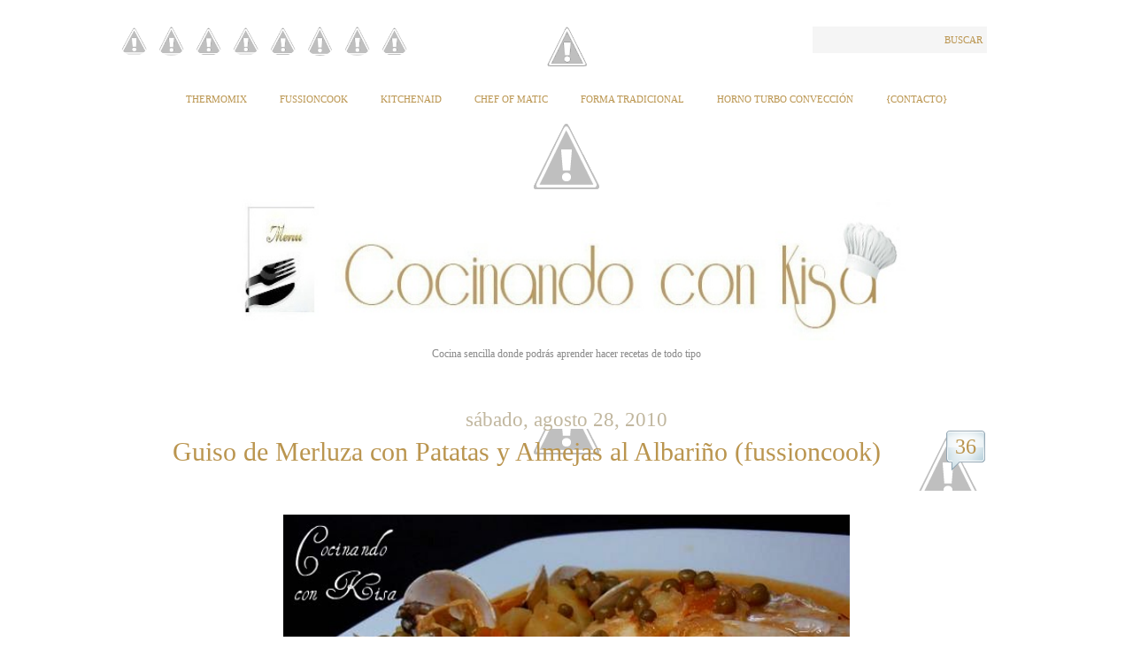

--- FILE ---
content_type: text/html; charset=UTF-8
request_url: https://cocinandoconkisa.blogspot.com/2010/08/guiso-de-merluza-con-patatas-y-almejas.html?showComment=1283118351954
body_size: 30553
content:
<!DOCTYPE html>
<html xmlns='http://www.w3.org/1999/xhtml' xmlns:b='http://www.google.com/2005/gml/b' xmlns:data='http://www.google.com/2005/gml/data' xmlns:expr='http://www.google.com/2005/gml/expr'>
<head>
<link href='https://www.blogger.com/static/v1/widgets/2944754296-widget_css_bundle.css' rel='stylesheet' type='text/css'/>
<meta content='text/html; charset=UTF-8' http-equiv='Content-Type'/>
<meta content='blogger' name='generator'/>
<link href='https://cocinandoconkisa.blogspot.com/favicon.ico' rel='icon' type='image/x-icon'/>
<link href='http://cocinandoconkisa.blogspot.com/2010/08/guiso-de-merluza-con-patatas-y-almejas.html' rel='canonical'/>
<link rel="alternate" type="application/atom+xml" title="Cocinando con Kisa - Atom" href="https://cocinandoconkisa.blogspot.com/feeds/posts/default" />
<link rel="alternate" type="application/rss+xml" title="Cocinando con Kisa - RSS" href="https://cocinandoconkisa.blogspot.com/feeds/posts/default?alt=rss" />
<link rel="service.post" type="application/atom+xml" title="Cocinando con Kisa - Atom" href="https://www.blogger.com/feeds/124980570369140293/posts/default" />

<link rel="alternate" type="application/atom+xml" title="Cocinando con Kisa - Atom" href="https://cocinandoconkisa.blogspot.com/feeds/8633558651751430590/comments/default" />
<!--Can't find substitution for tag [blog.ieCssRetrofitLinks]-->
<link href='https://blogger.googleusercontent.com/img/b/R29vZ2xl/AVvXsEh-fHgTSJXHKxtSN9unZpNXaRPULPfbJVMBxSaTweS5vScOhAQQaazajDX9D0jqX03AUp6btbfnpyqOy0F118Kd4N4_ApfMxSqwlEYOiDzM9aRNSWx_aOlP-cnUfhAkD52VRyPld3u-Ey05/s640/guiso+de+merluza+con+patatas+y+almejas+al+albari%C3%B1o.JPG' rel='image_src'/>
<meta content='http://cocinandoconkisa.blogspot.com/2010/08/guiso-de-merluza-con-patatas-y-almejas.html' property='og:url'/>
<meta content='Guiso de Merluza con Patatas y Almejas al Albariño (fussioncook)' property='og:title'/>
<meta content='        Esta receta me la hacía mucho mi madre en casa, que recuerdos me trae.. ,sobre todo cuando mas la hacia era cuando haciamos la cuare...' property='og:description'/>
<meta content='https://blogger.googleusercontent.com/img/b/R29vZ2xl/AVvXsEh-fHgTSJXHKxtSN9unZpNXaRPULPfbJVMBxSaTweS5vScOhAQQaazajDX9D0jqX03AUp6btbfnpyqOy0F118Kd4N4_ApfMxSqwlEYOiDzM9aRNSWx_aOlP-cnUfhAkD52VRyPld3u-Ey05/w1200-h630-p-k-no-nu/guiso+de+merluza+con+patatas+y+almejas+al+albari%C3%B1o.JPG' property='og:image'/>
<title>
Cocinando con Kisa: Guiso de Merluza con Patatas y Almejas al Albariño (fussioncook)
</title>
<style id='page-skin-1' type='text/css'><!--
/*
***************************************************
Blogger Template Style
***************************************************
Template Name  : Typominima | Blogger Template
Author         : Best Theme / vk bhardwaj
Author URI     : http://www.besttheme.net
Created Time   : 8:38am Tuesday (IST) - Time in India
Created Date   : 1/11/2010
***************************************************
Credit>css     : Blogsessive.com
***************************************************/
#navbar-iframe{display:none;}*{padding:0;margin:0}
/*----------------------------------------------------
{--------}  Generic  {--------}
----------------------------------------------------*/
body {
margin: 0 auto;
padding: 0;
font: normal normal 14px Palatino, "Palatino Linotype", Georgia, Times,  "Times New Roman", serif;
line-height: 30px;
color: #8B909E ;
background: #fff;
}
h1, h2, h3, h4, h5, h6 {
font-family: PMingLiU;
Font-weight: normal;
color: #BA954F;
text-align:center;
}
h1 { font-size: 44px; line-height: 66px; }
h2 { font-size: 30px; line-height: 45px; }
h3 { font-size: 28px; line-height: 42px; }
h4 { font-size: 24px; line-height: 36px; }
h5 { font-size: 18px; line-height: 27px; }
h6 { font-size: 16px; line-height: 24px; font-weight: bold; color: #999;}
a {
color: #ba954f;
text-decoration: none;
outline: 0;
}
a:hover { color: #9F9EA8; font-size: 105%;}
a img { border: 0; }
blockquote, q { quotes: none; }
blockquote:before,
blockquote:after,
q:before,
q:after {
content: '';
content: none;
}
table {
border-collapse: collapse;
border-spacing: 0;
}
#wrap { width: 950px; margin: 0 auto; padding: 30px 0;}
.clear  { clear: both; }
.left { float: left!important; }
.right { float: right!important; }
.mt40 { margin-top: 40px; }
/*----------------------------------------------------
{--------}  Header  {--------}
----------------------------------------------------*/
#rss-Kisa {
width:350px;
margin-left: -35px;
}
#rss-Kisa ul {
list-style: none;
}
#rss-Kisa ul li {
display: inline-block;
text-align: center;
}
#rss-Kisa img {
border-radius: 20px;
width: 33px;
height: 33px;
}
#rss-Kisa a:hover  {
margin: 2px 2px;
border-radius: 30px;
}
#header {
width: 950px;
background: url(https://lh3.googleusercontent.com/-WtxZD8H7V1s/UX-Ak921-lI/AAAAAAAAHyI/zJwS-PribQ8/w900-h45/3328av9+-+copia+%25283%2529.gif) no-repeat top center;
}
#Header1_headerimg{
width: 760px;
height: 160px;
margin-left: 100px;
}
.rss-link { padding-top: 0px; }
.rss-link a {
padding-left: 5px;
background: url(https://lh3.googleusercontent.com/-K6O4BuYlY8I/T3OBwuaJIAI/AAAAAAAAFyU/BI02sYtgreQ/s770/deco-down-big.gif) no-repeat center left;
font-size: 12px;
text-transform: uppercase;
}
#searchform {
margin: 0;
padding: 0;
background: #f5f5f5;
}
#searchform input {
width: 130px;
padding: 4px 5px;
font: normal normal 13px Palatino, "Palatino Linotype", Georgia, Times, "Times New Roman", serif;
color: #777;
background: none;
border: 0;
}
#searchform button {
padding: 3px 5px;
font: normal normal 11px Palatino, "Palatino Linotype", Georgia, Times, "Times New Roman", serif;
color: #ba954f;
text-transform: uppercase;
border: 0;
background: none;
cursor: pointer;
}
#searchform button:hover {
color: #dabc83;
}
/*----------------------------------------------------
{--------}  Header Newigation  {--------}
----------------------------------------------------*/
#nav {
margin-top: 10px;
padding:0px 0 75px 0;
text-align: center;
background: url(https://lh3.googleusercontent.com/-JsVuunf2Sgs/UX-HtPUefqI/AAAAAAAAHy4/vUG776bre6o/w900-h76/deco-down-big+%25287%2529.gif)no-repeat bottom
}
#nav ul {
margin: 0;
padding: 0;
list-style: none;
text-align: center;
}
#nav ul li {
margin: 0 17px;
padding: 0;
display: inline;
font-size: 11px;
text-transform: uppercase;
position: relative;
text-align: left;
z-index: 900;
}
#nav ul li a {
padding: 13px 0 13px 0;
display: inline-block;
}
#nav ul li ul {
clear: both;
width: 170px;
left: -9999px;
margin: 0;
padding: 0;
top: 32px;
position: absolute;
background: #fff;
z-index: 1000;
text-align: left;
}
#nav ul li:hover ul {
left: -9px;
}
#nav li li {
display: block;
margin: 0;
padding: 0;
border-left: 1px solid #ddd;
border-right: 1px solid #ddd;
border-bottom: 1px solid #ddd;
font-size: 10px;
}
#nav li li a {
display: block;
padding: 3px 9px;
line-height: 16px;
}
/*----------------------------------------------------
{--------}  Sitename  {--------}
----------------------------------------------------*/
#sitename {
padding: 10px 0 10px 0;
text-align: center;
}
#sitename a {
font-size: 30px;
line-height: 10px;
}
#sitename span {
font-size: 12px;
line-height: 30px;
color: #888;
}
/*----------------------------------------------------
{--------}  Content  {--------}
----------------------------------------------------*/
#content {
width: 950px;
margin-top: 40px;
}
.archive-title {
display: block;
border-top: 1px dotted #ddd;
border-bottom: 1px dotted #ddd;
background: #f5f5f5;
text-align: center;
padding: 0;
margin: 0 0 40px 0;
}
.archive-title h5 {
margin: 5px 0 !important;
padding: 0!important;
}
/*----------------------------------------------------
{--------}  Post  {--------}
----------------------------------------------------*/
.printfriendly {
margin-left: 370px;
}
h2.date-header {
font-size: 23px;
line-height: 20px;
font-Family: Birch Std;
margin: 0;
padding: 0;
color: #C1B79F;
}
.post {
width: 950px;
padding-bottom: 28px;
margin-bottom: 100px;
background: url(https://lh3.googleusercontent.com/blogger_img_proxy/AEn0k_uIIA9dDyGtfZEbObFeJQwadRxQmc-TfW_YtCq3ZF3XC3FAlWGzsr5V38Jdm9fk7s9URZVJUQVkxz2t9_3__Sp7Fzr5OQ=s0-d) no-repeat bottom center!important;
}
.post-title {
display: block;
padding-bottom: 40px;
text-align: center;
background:
url(https://lh5.googleusercontent.com/-4Os_LIvGD-Y/Ts4whdJ1_nI/AAAAAAAAE9M/26zdTFR8EDM/s1800/LineaDecoracion3%252520%2525281%252529.jpg) no-repeat bottom center
;
}
.post-title h1,
.post-title h2 {
font-size: 30px;
line-height: 52px;
font: Times;
margin: 0;
padding: 0;
}
.post img{
float:center;
margin:10px 10px 10px 0px;
max-width:850px;
padding: 5px;
}
/*----------------------------------------------------
{--------}  Post Content  {--------}
----------------------------------------------------*/
.post-content {
width: 490px;
float: left;
margin-left: 20px;
}
.full-width {
width: 730px!important;
font-size:15px;
}
.post-content h1,
.post-content h2,
.post-content h3,
.post-content h4 {
margin: 30px 0;
padding: 0;
}
.post-content h5,
.post-content h6 {
margin: 20px 0;
padding: 0;
}
.post-content a { text-decoration: underline; }
.post-content .intro {
font: italic normal 18px Georgia, Palatino, "Palatino Linotype", Times, "Times New Roman", serif;
line-height: 28px;
color: #888;
}
.post-content blockquote {
padding: 22px 20px 10px 20px;
margin: 20px 0;
font-size: 18px;
line-height: 28px;
color: #888;
background: url(https://lh6.googleusercontent.com/-sp-YyZDHLSw/T3N_lDWmqFI/AAAAAAAAFyE/zyiJVOUSQXo/s770/deco-casual-small%2520%25281%2529.gif) no-repeat top center;
border-bottom: 1px solid #ddd;
}
.post-content table.full-width { width: 100%!important; }
.post-content table th {
background: #eee;
padding: 10px 15px;
border-bottom: 1px solid #ddd;
font-size: 11px;
text-transform: uppercase;
text-align: left;
color: #888;
}
.post-content table td {
padding: 5px 15px;
border-bottom: 1px solid #ddd;
font-size: 14px;
text-align: left;
}
.post-content table tr:hover { background: #fafafa; }
.post-content table tr:hover td:hover { border-bottom: 1px solid #aaa; }
.alignright,
img.alignright {
display: block;
float: right;
margin-left: 20px;
margin-bottom: 10px;
}
.alignleft,
img.alignleft {
display: block;
float: left;
margin-right: 20px;
margin-bottom: 10px;
}
.aligncenter,
img.aligncenter {
margin-left: auto;
margin-right: auto;
display: block;
clear: both;
}
img.alignright,
img.alignleft,
img.aligncenter {
padding: 9px;
border: 1px solid #ddd;
}
.text-left {
text-align: left;
}
.text-right {
text-align: right;
}
.text-center {
text-align: center;
}
.pagination {
padding-top: 10px;
display: block;
font-size: 12px;
word-spacing: 5px;
border-top: 1px dotted #eee;
}
.pagination strong {
font-size: 11px;
text-transform: uppercase;
}
/*----------------------------------------------------
{--------}  Post Metas  {--------}
----------------------------------------------------*/
.post-metas {
width: 200px;
margin: 5px 20px 0 0;
float: right;
font-size: 11px;
}
.post-metas a:hover { text-decoration: underline; }
.post-metas dl {
padding: 5px 0 15px 0;
border-top: 1px solid #ddd;
background: url(https://lh6.googleusercontent.com/-sp-YyZDHLSw/T3N_lDWmqFI/AAAAAAAAFyE/zyiJVOUSQXo/s770/deco-casual-small%2520%25281%2529.gif) no-repeat bottom center;
}
.post-metas dl dt {
padding: 5px 10px 0 10px;
font-size: 10px;
text-transform: uppercase;
color: #999;
}
.post-metas dl dt span {
display: block;
border-bottom: 1px dotted #ddd;
}
.post-metas dl dd {
margin: 0;
padding: 3px 10px 5px 10px;
color: #777;
text-transform: uppercase;
line-height: 18px;
}
.post-metas dl dd.author-description {
width: 180px;
padding-top: 10px;
display: block;
overflow: hidden;
font-size: 12px;
text-transform: none;
}
.post-metas dl dd.author-description a.author-contact {
font-size: 11px;
text-transform: uppercase;
}
.post-metas dl dd.author-description img {
width: 50px;
height: 50px;
padding: 4px;
margin: 3px 10px 5px 0;
float: left;
background: #fff;
border: 1px solid #ddd;
}
/*----------------------------------------------------
{--------}  Page Newigation {--------}
----------------------------------------------------*/
.page-navigation {
width: 730px;
display: block;
padding: 0;
margin-left: auto;
margin-right: auto;
background: url(https://lh6.googleusercontent.com/-sp-YyZDHLSw/T3N_lDWmqFI/AAAAAAAAFyE/zyiJVOUSQXo/s770/deco-casual-small%2520%25281%2529.gif) no-repeat center center;
font-size: 11px;
text-transform: uppercase;
}
.page-navigation a { background: #fff; }
.page-navigation a:hover { text-decoration: underline; }
.page-navigation .left a {
border-right: 1px solid #ddd;
padding-right: 20px;
}
.page-navigation .right a {
border-left: 1px solid #ddd;
padding-left: 20px;
}
/*----------------------------------------------------
{--------}  Comment  {--------}
----------------------------------------------------*/
#BotonComent {font-size:15px; background:
url(https://lh6.googleusercontent.com/-aDyJFFjvPNg/Ts4waugNO3I/AAAAAAAAE9M/ZfpOCKsOhIM/s90/FondoBoton%252520%2525281%252529.GIF) no-repeat top center; width:90px; height:70px; float:right; margin:0px 0px 0px 0px; padding:0px 0px 0px 0px;
}
#BotonComent a {font-size:24px; background:
url(https://blogger.googleusercontent.com/img/b/R29vZ2xl/AVvXsEiI9PfeQLrJNWIIYWFp_CixyqSfZdbHfd_Ncs_5Z6U2nN4gq4yZqCjXq3Drx_WhglYuIXYs19XIaZ59SMxz5iuPuP3_tNlb9KWqd_6uqfXJWBgPbzFs6JJjVdPHD6SfNrx_sDUpKx7iSEE/s400/bubble.png) no-repeat top center; width:48px; height:48px;text-align:center; float:right; margin:0px 0px 0px 0px; padding:5px 0px 0px 0px;
}
#BotonComent a:hover { background:
url(https://blogger.googleusercontent.com/img/b/R29vZ2xl/AVvXsEiI9PfeQLrJNWIIYWFp_CixyqSfZdbHfd_Ncs_5Z6U2nN4gq4yZqCjXq3Drx_WhglYuIXYs19XIaZ59SMxz5iuPuP3_tNlb9KWqd_6uqfXJWBgPbzFs6JJjVdPHD6SfNrx_sDUpKx7iSEE/s400/bubble.png) no-repeat top center; margin:5px 0px 0px 0px; padding:10px 0px 0px 0px;
}
#commentsbox {
width:790px;
margin: 0px 30px 0px 20px;
}
h3#comments{
font-size:25px;
color:#BA954F;
font-weight:bold;
padding:10px 0px ;
margin-top:10px;
font-family:PMingLiU;
}
ol.commentlist {
margin:0px 0 0;
clear:both;
overflow:hidden;
list-style:;
}
ol.commentlist li {
margin:0px 0;
line-height:25px;
padding:10px;
border-bottom :1px solid #AD9554
}
ol.commentlist li .comment-author {
color:#00334F;
}
ol.commentlist li .comment-author a:link,ol.commentlist li .comment-author a:visited{
color:#BA954F;
font-weight:bold;
text-decoration:none !important;
}
ol.commentlist li .comment-author .fn {
color:#00334F;
}
cite.fn{
color:#00334F;
font-style:normal;
}
ol.commentlist li .comment-author .avatar{
float:left;
border:1px solid #ddd;
background:#fff;
padding:3px;
margin-right:10px;
}
ol.commentlist li .comment-meta{
font-size:10px;
}
ol.commentlist li .comment-meta .commentmetadata{
color:#000;
}
ol.commentlist li .comment-meta a {
color:#BA954F;
text-decoration:none !important;
}
ol.commentlist li p {
line-height:22px;
margin-top:5px;
color:#8B909E;
font-size:12px;
}
ol.commentlist li .reply{
margin-top:10px;
font-size:10px;
width:42px;
height:28px;
text-indent:-9000px;
background:url(images/reply.png);
}
ol.commentlist li .reply a{
border:none;
text-decoration:none;
}
ol.commentlist li.odd {
background:#F6ECE0;
}
ol.commentlist li.even {
}
ol.commentlist li ul.children {
list-style: none;
margin:1em 0 0;
text-indent:0;
}
ol.commentlist li ul.children li.depth-2 {
margin:0 0 0px 50px;
}
ol.commentlist li ul.children li.depth-3 {
margin:0 0 0px 50px;
}
ol.commentlist li ul.children li.depth-4 {
margin:0 0 0px 50px;
}
ol.commentlist li ul.children li.depth-5 {
margin:0 0 0px 50px;
}
.comment-nav{
padding:5px ;
height:20px;
}
.comment-nav a:link,.comment-nav a:visited{
color:#00608F;
}
.avatar-image-container {
Float: right;
border: 1px solid #AD9554 ;
background:#fff;
pading: 3px;
wight: 35px;
height: 35px;
}
.avatar-image-container img {
background:url(https://lh3.googleusercontent.com/blogger_img_proxy/AEn0k_sfswReJxqBneDLDmVQez6cb9d6sXEf7aua-mSsTIAcZw9S07q1tV6XRYP_jlKGYmNGFr3320YxOZhEJMWK0aDo2dB7BxzFw22J93WTwhehtb-JgA6zNmB_hOc=s0-d) no-repeat;
height:35px;
width35px;
}
#respond{
padding:0px 0px ;
margin:10px 0px;
}
#respond h3 {
font-size:22px;
color:#BA954F;
font-weight:bold;
padding:10px 0px ;
margin-top:10px;
font-family:PMingLiU;
}
#commentform {
padding:10px 0px;
}
#commentform p{
margin:5px 0px ;
color:#444;
}
#respond label{
display:block;
padding:5px 0;
color:#444;
}
#respond  label small {
font-size:10px;
}
#respond input {
margin-bottom:10px;
padding:5px 5px;
margin:0 10px 10px 0;
background:#fff;
border:1px solid #ddd;
color:#555;
}
#commentform  input{
width:50%;
}
#respond  input#commentSubmit {
background:url(images/submit.png);
border:none;
color:#fff;
text-decoration:none;
display:block;
width:70px;
height:26px;
margin:10px 0px;
cursor:pointer;
}
textarea#comment{
border:none;
background:#fff;
border:1px solid #ddd;
width:70%;
margin:10px 0px 0px 0px;
padding:5px 5px;
color:#555;
}
/*----------------------------------------------------
{--------}  Widgets Area  {--------}
----------------------------------------------------*/
.widget-area {
margin-top: 10px;
padding: 0px 0px 0px 0px;
border-top: 0px solid #ddd;
background: url() no-repeat bottom center;
}
.widgets-wrap {
width: 940px;
padding: 85px 0 40px 0;
overflow: hidden;
background: url() no-repeat top center;
}
.footer-widget-box {
width: 280px;
float: left;
margin-right: 50px;
font-size: 12px;
}
#widget-box-3 { margin-right: 0; }
.footer-widget-box h2,
.footer-widget-box .widgettitle {
font-size: 17px;
line-height: 36px;
margin: 0 0 10px 0;
padding: 0;
}
.footer-widget-box ul {
margin: 0;
padding: 0;
list-style: none;
}
.footer-widget-box li {
margin: 0;
padding: 0;
}
.footer-widget-box ul ul {
border-top: 1px dotted #ddd;
}
.footer-widget-box li li {
border-bottom: 1px dotted #ddd;
}
.footer-widget-box ul ul {
border: 0;
margin-bottom: 5px;
}
.footer-widget-box li li li {
padding: 0 0 0 20px;
border: 0;
}
.footer-widget-box .widget {
margin-bottom: 30px;
}
.footer-widget-box .widget:last-child {
margin-bottom: 0!important;
}
/*----------------------------------------------------
{--------}  Footer {--------}
----------------------------------------------------*/
#footer {
font-size: 10px;
color: #999;
text-transform: uppercase;
line-height: 16px;
margin-top: 0px;
background: url(https://lh6.googleusercontent.com/-gdvDKyHvq1I/T3N-04_7N2I/AAAAAAAAFx8/CE_MATF2-zI/s150/deco-footer.gif) no-repeat center center;
padding: 19px 0;
}
#footer .right {
text-align: right;
}

--></style>
<script src='https://ajax.googleapis.com/ajax/libs/jquery/1.5.2/jquery.min.js'></script>
<script type='text/javascript'> 
 $(document).ready(function() 
 { 
 s = $("<span></span>"); 
 $(s).css({ 
 'position' : 'absolute', 
 'top' : '30px', 
 'right' : '35px', 
 'display' : 'none', 
 'color' : '#574634', 
 'zIndex' : '10', 
 'fontFamily' : 'museo_slab_700regular' 
 }); 
 
 $(s).html("&#169; Olga Pastor. Cocinando con Kisa"); 
 $(".home-left").prepend(s); 
 
 
 
 $(".home-left").mouseenter(function(){ 
 
 $(".home-left img").animate({ 
 opacity : '0.6' 
 },400); 
 $(".home-left span").fadeIn(); 
 }); 
 
 $(".home-left").mouseleave(function(){ 
  $(".home-left span").css("display","none");
 $(".home-left img").animate({
 opacity : '1' 
 },400); 
 }); 
 
 
 
 
 $(".post-entrada img").each(function(){ 
 if ($(this).parents('#related-posts').length == 0){ 
 t = $("<span class='entry-content-holder' style='position:relative;display:table;margin:auto'></span>") 
 //$(t).append("aa"); 
 $(this).wrap(t); 
 } 
 
 }); 
 
 $(".post-entrada img").before(s); 
 
 
 $(".entry-content-holder").mouseenter(function(){ 
 $("img", this).animate({ 
 opacity : '0.6' 
 },400); 
 $("span",this).fadeIn(); 
 
 
 }); 
 
 $(".entry-content-holder").mouseleave(function(){ 
 
 $("span",this).css("display","none"); 
 $("img",this).animate({ 
 opacity : '1' 
 },400); 
 
 }); 
 
 
 $(".post-entrada img").live("contextmenu", function(e){ 
 e.preventDefault(); 
 return false; 
 }); 
 
 }); 
 </script>
<link href='https://www.blogger.com/dyn-css/authorization.css?targetBlogID=124980570369140293&amp;zx=a4e341da-79b5-4092-8ab2-0f48e021388d' media='none' onload='if(media!=&#39;all&#39;)media=&#39;all&#39;' rel='stylesheet'/><noscript><link href='https://www.blogger.com/dyn-css/authorization.css?targetBlogID=124980570369140293&amp;zx=a4e341da-79b5-4092-8ab2-0f48e021388d' rel='stylesheet'/></noscript>
<meta name='google-adsense-platform-account' content='ca-host-pub-1556223355139109'/>
<meta name='google-adsense-platform-domain' content='blogspot.com'/>

<!-- data-ad-client=ca-pub-9171423638881096 -->

</head>
<body oncontextmenu='return false;' ondragstart='return false;' onselectstart='return false;'>
<div class='navbar section' id='navbar'><div class='widget Navbar' data-version='1' id='Navbar1'><script type="text/javascript">
    function setAttributeOnload(object, attribute, val) {
      if(window.addEventListener) {
        window.addEventListener('load',
          function(){ object[attribute] = val; }, false);
      } else {
        window.attachEvent('onload', function(){ object[attribute] = val; });
      }
    }
  </script>
<div id="navbar-iframe-container"></div>
<script type="text/javascript" src="https://apis.google.com/js/platform.js"></script>
<script type="text/javascript">
      gapi.load("gapi.iframes:gapi.iframes.style.bubble", function() {
        if (gapi.iframes && gapi.iframes.getContext) {
          gapi.iframes.getContext().openChild({
              url: 'https://www.blogger.com/navbar/124980570369140293?po\x3d8633558651751430590\x26origin\x3dhttps://cocinandoconkisa.blogspot.com',
              where: document.getElementById("navbar-iframe-container"),
              id: "navbar-iframe"
          });
        }
      });
    </script><script type="text/javascript">
(function() {
var script = document.createElement('script');
script.type = 'text/javascript';
script.src = '//pagead2.googlesyndication.com/pagead/js/google_top_exp.js';
var head = document.getElementsByTagName('head')[0];
if (head) {
head.appendChild(script);
}})();
</script>
</div></div>
<div id='wrap'>
<!-- Start: Header -->
<div id='header'>
<div class='top-options'>
<div class='rss-link left'>
<div id='rss-Kisa'>
<ul>
<li>
<a href='https://feedburner.google.com/fb/a/mailverify?uri=blogspot/vQwcY'>
<img src='https://lh5.googleusercontent.com/-3-kGZZYmF5M/UYa5VxUuAyI/AAAAAAAAH_w/jMkXX0Xzx7Q/w58-h63/gris+freed.jpg '/>
</a>
</li>
<li>
<a href='http://es-es.facebook.com/people/Olga-Pastor/100000484902581' target='_blank'>
<img src='https://lh6.googleusercontent.com/-NgP7ZNfb7eg/UYa4MwweEHI/AAAAAAAAH-k/9vtwAUZesvI/w57-h58/gris+facebook.jpg '/>
</a>
</li>
<li>
<a href='http://pinterest.com/olgakisa/boards/' target='_blank'>
<img src='https://lh6.googleusercontent.com/-oqY-S6ZmOHk/UYa5hLCXHWI/AAAAAAAAH_k/V_5ecu9DNFI/w57-h61/gris+pinterest.jpg'/>
</a>
</li>
<li>
<a href='https://plus.google.com/116121771658119347307/posts' target='_blank'>
<img src='https://lh6.googleusercontent.com/-4a_8o0UKuKQ/UYa5Zoiui2I/AAAAAAAAH_c/CQslxlPVP6I/w57-h62/gris+google%252B.jpg'/>
</a>
</li>
<li>
<a href='https://twitter.com/OlgaPastor_kisa' target='_blank'>
<img src='https://lh5.googleusercontent.com/-iKURuZrxWYA/UYa5kJtO7XI/AAAAAAAAH_s/BMMI4VuLUak/w57-h61/gris+twitter.jpg'/>
</a>
</li>
<li>
<a href='mailto:olga_16_22@hotmail.com' target='_blank'>
<img src='https://lh5.googleusercontent.com/-cG4_wc6gfaU/UYa3FOhmNVI/AAAAAAAAH-Q/Jfw3Qh8c8dE/w57-h56/gris+contacto.jpg'/>
</a>
</li>
<li>
<a href='http://www.flickr.com/photos/kisa_olga/' target='_blank'>
<img src='https://lh6.googleusercontent.com/-rbTdvTp_H5w/UYfs-auX5AI/AAAAAAAAIA0/vqHmS39Ea7g/w57-h58/gris+flickr.jpg '/>
</a>
</li>
<li>
<a href='http://instagram.com/olgapastorkisa' target='_blank'>
<img src='https://lh4.googleusercontent.com/-dk8gicwu5kA/UYa5cfLUtZI/AAAAAAAAH_g/_nwF9hQTwak/w57-h61/gris+instagram.jpg '/>
</a>
</li>
</ul>
</div>
</div>
<div class='search-wrap right'>
<form action='/search' id='searchform' method='get'>
<input id='s' name='q' onblur='if(this.value==&#39;&#39;){this.value=&#39;search site&#39;};' onfocus='if(this.value==&#39;search site&#39;){this.value=&#39;&#39;};' type='text'/>
<button class='searchsubmit' type='submit'>
                Buscar
              </button>
</form>
</div>
<div class='clear'></div>
</div>
<div id='nav'>
<div class='sidebar section' id='navigation'><div class='widget HTML' data-version='1' id='HTML2'>
<div class='widget-content'>
<script>var pfHeaderImgUrl = 'https://blogger.googleusercontent.com/img/b/R29vZ2xl/AVvXsEizgjvVkx2-TyJxnvgJdN1YTjVY-AIYW0I_1hX0rV5Il1-kKRqnyuExzKQxE3OBz3fPLzUT-NfFLROk1xJfd_Q-F34f3xvJ5yeRCHAYeEY5-sVg3YNmk5v2zSGy1tf0T0xHvuzwKqg5YRLb/w1598-h183-no/2s1mxdt+%25283%2529+copia+-+copia+copia+copia+-+copia+-+copia.jpg';var pfHeaderTagline = '';var pfdisableClickToDel = 1;var pfHideImages = 1;var pfImageDisplayStyle = 'none';var pfDisablePDF = 0;var pfDisableEmail = 0;var pfDisablePrint = 0;var pfCustomCSS = '';var pfBtVersion='1';(function(){var js, pf;pf = document.createElement('script');pf.type = 'text/javascript';if('https:' == document.location.protocol){js='https://pf-cdn.printfriendly.com/ssl/main.js'}else{js='http://cdn.printfriendly.com/printfriendly.js'}pf.src=js;document.getElementsByTagName('head')[0].appendChild(pf)})();</script><script type="text/javascript">document.doAT = function(cl){ var postFooterWrapperClass = new RegExp("post-footer-line-1"); var postShareDivClass = new RegExp("post-share-buttons"); var myclass = new RegExp("hentry");var myTitleContainer = new RegExp("post-title");var myPostContent = new RegExp("post-footer");var pfButtonInserted = false; var elem = this.getElementsByTagName("div");for (var i = 0; i < elem.length; i++){var classes = elem[i].className;if (myclass.test(classes)){var container = elem[i];for (var b = 0; b < container.childNodes.length; b++){var item = container.childNodes[b].className;if (myTitleContainer.test(item)){var link = container.childNodes[b].getElementsByTagName("a");if (typeof(link[0]) != "undefined"){var url = link[0].href;var index_page = true;}else{var url = document.url;var index_page = false;}if (typeof(url) == "undefined"|| url == "undefined" ){url = window.location.href;var index_page = false;}}if (myPostContent.test(item)){var footer = container.childNodes[b];}}var n = document.createElement("div");if (index_page == true) { var at = ''; }else {var at = '<a href="http://www.printfriendly.com" style="margin-top:0.5em; float:left;display:block; margin-right: 0.5em; color:#6D9F00; text-decoration:none;" class="printfriendly" onclick="window.print(); return false;" title="Printer Friendly and PDF"><img style="border:none;-webkit-box-shadow:none;box-shadow:none;" src="http://cdn.printfriendly.com/pf-button.gif" alt="Print Friendly and PDF"/></a>';} n.innerHTML = at;for(d=0;d<footer.childNodes.length;d++) { var childClass = footer.childNodes[d].className;if(postFooterWrapperClass.test(childClass)) {var postFooterLineWrapper = footer.childNodes[d];for(e=0;e < postFooterLineWrapper.childNodes.length; e++) { var lineChildClass = postFooterLineWrapper.childNodes[e].className;if(postShareDivClass.test(lineChildClass)) { var node = postFooterLineWrapper.childNodes[e];postFooterLineWrapper.insertBefore(n, node);pfButtonInserted = true;}}}}if(!pfButtonInserted) {var origFooter = footer.innerHTML;n.childNodes[0].style.float = "right";footer.innerHTML = n.innerHTML + origFooter;pfButtonInserted = true;} footer.style.overflow = "hidden"; }} if(!pfButtonInserted){ setTimeout(function() { document.doAT("hentry")}, 1500) } return true;};document.doAT("hentry");</script><span id="pf_locator"></span><script type="text/javascript">var f = document.getElementById("pf_locator");var c = f.parentNode.parentNode.childNodes;for (i=0;i<c.length;i++) { try { c[i].style.display = "none"; } catch (err) {}}</script>
</div>
<div class='clear'></div>
</div><div class='widget PageList' data-version='1' id='PageList1'>
<div class='widget-content'>
<ul>
<li>
<a href='https://cocinandoconkisa.blogspot.com/p/thermomix.html'>
Thermomix
</a>
</li>
<li>
<a href='https://cocinandoconkisa.blogspot.com/p/fussioncook.html'>
Fussioncook
</a>
</li>
<li>
<a href='https://cocinandoconkisa.blogspot.com/p/kitchenaid.html'>
KitchenAid
</a>
</li>
<li>
<a href='https://cocinandoconkisa.blogspot.com/p/chef-o-matic.html'>
Chef of Matic
</a>
</li>
<li>
<a href='https://cocinandoconkisa.blogspot.com/p/forma-tradicional.html'>
Forma tradicional
</a>
</li>
<li>
<a href='https://cocinandoconkisa.blogspot.com/p/horno-turbo-convencion.html'>
Horno Turbo Convección
</a>
</li>
<li>
<a href='https://cocinandoconkisa.blogspot.com/p/contacto.html'>
{Contacto} 
</a>
</li>
</ul>
<div class='clear'></div>
</div>
</div></div>
</div>
<div id='sitename'>
<div class='sidebar section' id='cabecera'><div class='widget Header' data-version='1' id='Header1'>
<div id='header-inner'>
<a href='https://cocinandoconkisa.blogspot.com/' style='display: block'>
<img alt='Cocinando con Kisa' height='140px; ' id='Header1_headerimg' src='https://blogger.googleusercontent.com/img/b/R29vZ2xl/AVvXsEiMZbL8L4baRDwTq6TLfjRL0VBjMGdZYxaNP-0vd8z2mzpJVqQt87IJonvJY0UVLc1erxqH_ZsQHGsZB5qnWs3BURZRjoeCyVILeQIIoQRE7xIkROE4c0pFWt7vsrASVt-gL7XRnMTeALun/s1600/2s1mxdt+%25283%2529+copia+-+copia+copia+copia+-+copia+-+copia.jpg' style='display: block' width='776px; '/>
</a>
<div class='descriptionwrapper'>
<p class='description'>
<span>
Cocina sencilla donde podrás aprender hacer recetas de todo tipo
</span>
</p>
</div>
</div>
</div></div>
</div>
</div>
<!-- End: Header -->
<!-- Start: Content -->
<div id='content'>
<div class='main section' id='main'><div class='widget Blog' data-version='1' id='Blog1'>
<div class='blog-posts hfeed'>
<!--Can't find substitution for tag [defaultAdStart]-->

                    <div class="date-outer">
                  

                    <div class="date-posts">
                  
<h2 class='date-header'>
<span>
sábado, agosto 28, 2010
</span>
</h2>
<div class='post-outer'>
<div id='BotonComent'>
<a class='comment-link' href='https://cocinandoconkisa.blogspot.com/2010/08/guiso-de-merluza-con-patatas-y-almejas.html#comment-form' onclick='' title='IR A  COMENTARIOS'>
36
</a>
</div>
<span class='item-control blog-admin pid-346617858' style='no-repeat top right; width:48px; height:48px; text-align:center; float:right; margin:5px 0 0 0; padding:5px 7px 0 5px;'>
<a href='https://www.blogger.com/post-edit.g?blogID=124980570369140293&postID=8633558651751430590&from=pencil' title='Editar entrada'>
<img alt="" class="icon-action" height="18" src="//img2.blogblog.com/img/icon18_edit_allbkg.gif" width="18">
</a>
</span>
<div class='post'>
<a name='8633558651751430590'></a>
<div class='post-title'>
<h2>
<a href='https://cocinandoconkisa.blogspot.com/2010/08/guiso-de-merluza-con-patatas-y-almejas.html'>
Guiso de Merluza con Patatas y Almejas al Albariño (fussioncook)
</a>
</h2>
</div>
<div class='post-entrada'>
<p>
<img alt="" border="0" height="480" id="BLOGGER_PHOTO_ID_5496692036655075842" src="https://blogger.googleusercontent.com/img/b/R29vZ2xl/AVvXsEh-fHgTSJXHKxtSN9unZpNXaRPULPfbJVMBxSaTweS5vScOhAQQaazajDX9D0jqX03AUp6btbfnpyqOy0F118Kd4N4_ApfMxSqwlEYOiDzM9aRNSWx_aOlP-cnUfhAkD52VRyPld3u-Ey05/s640/guiso+de+merluza+con+patatas+y+almejas+al+albari%C3%B1o.JPG" style="display: block; margin: 0px auto 10px; text-align: center;" width="640" /><br />
<div>
</div>
<br />
<div>
</div>
<br />
<div>
Esta receta me la hacía mucho mi madre en casa, que recuerdos me trae.. ,sobre todo cuando mas la hacia era cuando haciamos la cuaresma y no podiamos comer carne, y hablando con ella por telefono me la recordó y me dijo como la hacía ella y yo la he adaptado a la fussi, mi marido cuando la vió se le abrieron los ojitos ya que asi el pescado le gusta mucho y me decía ya era hora de que pusieras este receta jajajaja, mi madre la hacia con vino blanco y como tenia una botella abierta de albariño que mejor ocasión de utilizar en esta receta<br />
<br />
GUISO DE MERLUZA CON PATATAS Y ALMEJAS AL ALBARIÑO<br />
Número de comensales: 4 personas<br />
Categoría: pescados<br />
<br />
Ingredientes:<br />
1k de rodajas de merluza congelada(a mi me han entrado 9 rodajas)<br />
1 lata pequeña de pimientos rojos<br />
1 zanahoria<br />
1 cebolla<br />
1 lata pequeña de guisantes (95grs escurrido)<br />
Tomate natural triturado hasta la marca 40 del vaso medidor<br />
1 vaso medidor de vino Albariño<br />
350grs de almejas<br />
&#189; pastilla de caldo de pescado<br />
3 patatas pequeñas<br />
15 hebras de azafrán<br />
Aceite hasta la mitad de la marca 40 del vaso medidor<br />
<br />
Preparación:<br />
Ponemos el aceite en la cubeta y seleccionamos menú manual a 180º durante 10 minutos, mientras se calienta el aceite cortamos la cebolla pequeño y la zanahoria en rodajas lo añadimos a la cubeta y lo vamos sofriendo, mientras cortamos el pimiento de lata en tiras y también se lo añadimos, mientras se va haciendo cortamos las patatas en cuadrados pequeños y también se lo agregamos, dejamos que se hagan las patatas unos minutos, a continuación añadimos el tomate natural triturado y removemos, añadimos las hebras de azafrán y las almejas, seguidamente añadimos las rodajas de merluza congelada(yo las he puesto de canto para que me entraran todas)y por encima añadimos los guisantes, la &#189; patilla de caldo de pescado desmenuzada y regamos con el albariño, cancelamos el menú y cerramos nuestra fussioncook con válvula cerrada es decir para cocinar a presión y seleccionamos menú pasta (son 5 minutos) mas 1 minuto en total 6 minutos y cuando termine despresurizamos manualmente.</div>
</p>
</div>
<div style='clear: both;'></div>
<script src="//cdn.printfriendly.com/printfriendly.js" type="text/javascript"></script>
<a class='printfriendly' href='http://www.printfriendly.com' onclick='window.print(); return false;' style=' color:#EDCA69; text-decoration:none;' title='Printer Friendly and PDF'>
<img alt='Print Friendly and PDF' src='https://lh3.googleusercontent.com/-uQ6wS97WsH0/UnTUmAPSgNI/AAAAAAAAIpI/E95X1PnPnt4/w200-h43-no/boton%2Bbeig%2B-%2Bcopia.png' style='border:none;'/>
</a>
</div>
<div class='post-footer'>
<div class='post-footer-line post-footer-line-3'>
<span class='post-location'>
</span>
</div>
</div>
<div class='clear'></div>
<div id='commentsbox'>
<a name='comments'></a>
<h3 id='comments'>
36
                        Comentarios.
                      
</h3>
<ol class='commentlist'>
<li class='comment even'>
<div class='comment-body'>
<div class='comment-author vcard'>
<a name='c6144687504647596615'></a>
<div class="avatar-image-container avatar-stock"><span dir="ltr"><a href="https://www.blogger.com/profile/10510790024758671745" target="" rel="nofollow" onclick="" class="avatar-hovercard" id="av-6144687504647596615-10510790024758671745"><img src="//www.blogger.com/img/blogger_logo_round_35.png" width="35" height="35" alt="" title="fuat gencal">

</a></span></div>
<cite class='fn'>
<a href='https://www.blogger.com/profile/10510790024758671745' rel='nofollow'>
fuat gencal
</a>
</cite>
</div>
<div class='comment-meta commentmetadata'>
<a href='https://cocinandoconkisa.blogspot.com/2010/08/guiso-de-merluza-con-patatas-y-almejas.html?showComment=1283004552824#c6144687504647596615' title='comment permalink'>
28 de agosto de 2010 a las 16:09
</a>
<span class='item-control blog-admin pid-406524489'>
<a href='https://www.blogger.com/comment/delete/124980570369140293/6144687504647596615' title='Eliminar comentario'>
<img src='//www.blogger.com/img/icon_delete13.gif'/>
</a>
</span>
</div>
<p>
Ellerinize sağlık. Çok leziz görünüyor.<br /><br />Saygılar.
<span class='interaction-iframe-guide'></span>
</p>
</div>
</li>
<li class='comment even'>
<div class='comment-body'>
<div class='comment-author vcard'>
<a name='c8361662700677987777'></a>
<div class="avatar-image-container avatar-stock"><span dir="ltr"><a href="https://www.blogger.com/profile/18067378442776547400" target="" rel="nofollow" onclick="" class="avatar-hovercard" id="av-8361662700677987777-18067378442776547400"><img src="//www.blogger.com/img/blogger_logo_round_35.png" width="35" height="35" alt="" title="Mar&iacute;a Alonso">

</a></span></div>
<cite class='fn'>
<a href='https://www.blogger.com/profile/18067378442776547400' rel='nofollow'>
María Alonso
</a>
</cite>
</div>
<div class='comment-meta commentmetadata'>
<a href='https://cocinandoconkisa.blogspot.com/2010/08/guiso-de-merluza-con-patatas-y-almejas.html?showComment=1283004730038#c8361662700677987777' title='comment permalink'>
28 de agosto de 2010 a las 16:12
</a>
<span class='item-control blog-admin pid-1420357980'>
<a href='https://www.blogger.com/comment/delete/124980570369140293/8361662700677987777' title='Eliminar comentario'>
<img src='//www.blogger.com/img/icon_delete13.gif'/>
</a>
</span>
</div>
<p>
Esta es de las comidas que hay que llevar una barra de pan bajo el brazo!!!!!<br /><br />Besitos!!!!!!!!!!!!
<span class='interaction-iframe-guide'></span>
</p>
</div>
</li>
<li class='comment even'>
<div class='comment-body'>
<div class='comment-author vcard'>
<a name='c6977356448975075763'></a>
<div class="avatar-image-container vcard"><span dir="ltr"><a href="https://www.blogger.com/profile/05516294136672616792" target="" rel="nofollow" onclick="" class="avatar-hovercard" id="av-6977356448975075763-05516294136672616792"><img src="https://resources.blogblog.com/img/blank.gif" width="35" height="35" class="delayLoad" style="display: none;" longdesc="//blogger.googleusercontent.com/img/b/R29vZ2xl/AVvXsEi-rLXVQAJ-F1psM_NaGxkAIBqtNc7m2Eus3Iu2ErP7PPSIPbOAOwCJqbMkMCUVMEE7_hpQ5a_vk9PqBxeqLNC211II8ndRjsGXa-EdbfFmUO0zeyFU0dSHsfdQhxQgnlo/s45-c/*" alt="" title="Jos&eacute; Manuel">

<noscript><img src="//blogger.googleusercontent.com/img/b/R29vZ2xl/AVvXsEi-rLXVQAJ-F1psM_NaGxkAIBqtNc7m2Eus3Iu2ErP7PPSIPbOAOwCJqbMkMCUVMEE7_hpQ5a_vk9PqBxeqLNC211II8ndRjsGXa-EdbfFmUO0zeyFU0dSHsfdQhxQgnlo/s45-c/*" width="35" height="35" class="photo" alt=""></noscript></a></span></div>
<cite class='fn'>
<a href='https://www.blogger.com/profile/05516294136672616792' rel='nofollow'>
José Manuel
</a>
</cite>
</div>
<div class='comment-meta commentmetadata'>
<a href='https://cocinandoconkisa.blogspot.com/2010/08/guiso-de-merluza-con-patatas-y-almejas.html?showComment=1283008070978#c6977356448975075763' title='comment permalink'>
28 de agosto de 2010 a las 17:07
</a>
<span class='item-control blog-admin pid-815116175'>
<a href='https://www.blogger.com/comment/delete/124980570369140293/6977356448975075763' title='Eliminar comentario'>
<img src='//www.blogger.com/img/icon_delete13.gif'/>
</a>
</span>
</div>
<p>
Un buen guiso de merluza, estas comidas como dice una compañera con una buena barra de pan es que son un lujo. Saludos
<span class='interaction-iframe-guide'></span>
</p>
</div>
</li>
<li class='comment even'>
<div class='comment-body'>
<div class='comment-author vcard'>
<a name='c415858706336168397'></a>
<div class="avatar-image-container vcard"><span dir="ltr"><a href="https://www.blogger.com/profile/07546420402519109091" target="" rel="nofollow" onclick="" class="avatar-hovercard" id="av-415858706336168397-07546420402519109091"><img src="https://resources.blogblog.com/img/blank.gif" width="35" height="35" class="delayLoad" style="display: none;" longdesc="//blogger.googleusercontent.com/img/b/R29vZ2xl/AVvXsEjfJPjvUSvTAXugLTMXSbckfM11MrvukxbYgofhYuiLx1EwBtoF2-0UNYmsXOmSr2reqgwM_okPzlmT_f4YkAyhXpWxVuL_jFGhen8NREaJ-tVvLVW1pbstg_4W65i8ig/s45-c/IMG_20200617_085055_222%255B1%255D.jpg" alt="" title="Nati">

<noscript><img src="//blogger.googleusercontent.com/img/b/R29vZ2xl/AVvXsEjfJPjvUSvTAXugLTMXSbckfM11MrvukxbYgofhYuiLx1EwBtoF2-0UNYmsXOmSr2reqgwM_okPzlmT_f4YkAyhXpWxVuL_jFGhen8NREaJ-tVvLVW1pbstg_4W65i8ig/s45-c/IMG_20200617_085055_222%255B1%255D.jpg" width="35" height="35" class="photo" alt=""></noscript></a></span></div>
<cite class='fn'>
<a href='https://www.blogger.com/profile/07546420402519109091' rel='nofollow'>
Nati
</a>
</cite>
</div>
<div class='comment-meta commentmetadata'>
<a href='https://cocinandoconkisa.blogspot.com/2010/08/guiso-de-merluza-con-patatas-y-almejas.html?showComment=1283009789634#c415858706336168397' title='comment permalink'>
28 de agosto de 2010 a las 17:36
</a>
<span class='item-control blog-admin pid-1605926661'>
<a href='https://www.blogger.com/comment/delete/124980570369140293/415858706336168397' title='Eliminar comentario'>
<img src='//www.blogger.com/img/icon_delete13.gif'/>
</a>
</span>
</div>
<p>
Olga que peazo de receta y de foto. Me comía hasta el monitor jajaja. Un besazo.
<span class='interaction-iframe-guide'></span>
</p>
</div>
</li>
<li class='comment even'>
<div class='comment-body'>
<div class='comment-author vcard'>
<a name='c3675794434515174161'></a>
<div class="avatar-image-container vcard"><span dir="ltr"><a href="https://www.blogger.com/profile/08169462178638552071" target="" rel="nofollow" onclick="" class="avatar-hovercard" id="av-3675794434515174161-08169462178638552071"><img src="https://resources.blogblog.com/img/blank.gif" width="35" height="35" class="delayLoad" style="display: none;" longdesc="//blogger.googleusercontent.com/img/b/R29vZ2xl/AVvXsEirNWbbGy8cCJsMvEcFeFu5a9-SXcQQ6sptNKcTxj_N9lVOHkGFTNrZ5I2mnkecLp5jF773a-x0x6UainMkiZkHEZoS_EDafon2Q9iMFL1p9eWPPVErj0uPuwaJ8HkWqg/s45-c/CRISTINA.JPG" alt="" title="crismas">

<noscript><img src="//blogger.googleusercontent.com/img/b/R29vZ2xl/AVvXsEirNWbbGy8cCJsMvEcFeFu5a9-SXcQQ6sptNKcTxj_N9lVOHkGFTNrZ5I2mnkecLp5jF773a-x0x6UainMkiZkHEZoS_EDafon2Q9iMFL1p9eWPPVErj0uPuwaJ8HkWqg/s45-c/CRISTINA.JPG" width="35" height="35" class="photo" alt=""></noscript></a></span></div>
<cite class='fn'>
<a href='https://www.blogger.com/profile/08169462178638552071' rel='nofollow'>
crismas
</a>
</cite>
</div>
<div class='comment-meta commentmetadata'>
<a href='https://cocinandoconkisa.blogspot.com/2010/08/guiso-de-merluza-con-patatas-y-almejas.html?showComment=1283014291130#c3675794434515174161' title='comment permalink'>
28 de agosto de 2010 a las 18:51
</a>
<span class='item-control blog-admin pid-1873866633'>
<a href='https://www.blogger.com/comment/delete/124980570369140293/3675794434515174161' title='Eliminar comentario'>
<img src='//www.blogger.com/img/icon_delete13.gif'/>
</a>
</span>
</div>
<p>
Que plato por Dioss!!! al final tendré que comprarme la fussion, si no fuese por el espacio...jooooo!!!<br />Besos
<span class='interaction-iframe-guide'></span>
</p>
</div>
</li>
<li class='comment even'>
<div class='comment-body'>
<div class='comment-author vcard'>
<a name='c3109211710616596082'></a>
<div class="avatar-image-container vcard"><span dir="ltr"><a href="https://www.blogger.com/profile/12401412263404931567" target="" rel="nofollow" onclick="" class="avatar-hovercard" id="av-3109211710616596082-12401412263404931567"><img src="https://resources.blogblog.com/img/blank.gif" width="35" height="35" class="delayLoad" style="display: none;" longdesc="//blogger.googleusercontent.com/img/b/R29vZ2xl/AVvXsEiP3EodAXp2FozlAAhei1PXncsw5Zfs-lAICr0FE9ZkWWgvVL_faaNDFUwrF96ZBwomujhumZ0PwzsrKN2_dyqTq4uXcMz0pOIfW__Y893dJ4sAldTFCY9SJU4lLLJp44E/s45-c/DSCN1320.JPG" alt="" title="Amanda">

<noscript><img src="//blogger.googleusercontent.com/img/b/R29vZ2xl/AVvXsEiP3EodAXp2FozlAAhei1PXncsw5Zfs-lAICr0FE9ZkWWgvVL_faaNDFUwrF96ZBwomujhumZ0PwzsrKN2_dyqTq4uXcMz0pOIfW__Y893dJ4sAldTFCY9SJU4lLLJp44E/s45-c/DSCN1320.JPG" width="35" height="35" class="photo" alt=""></noscript></a></span></div>
<cite class='fn'>
<a href='https://www.blogger.com/profile/12401412263404931567' rel='nofollow'>
Amanda
</a>
</cite>
</div>
<div class='comment-meta commentmetadata'>
<a href='https://cocinandoconkisa.blogspot.com/2010/08/guiso-de-merluza-con-patatas-y-almejas.html?showComment=1283019868509#c3109211710616596082' title='comment permalink'>
28 de agosto de 2010 a las 20:24
</a>
<span class='item-control blog-admin pid-1130424372'>
<a href='https://www.blogger.com/comment/delete/124980570369140293/3109211710616596082' title='Eliminar comentario'>
<img src='//www.blogger.com/img/icon_delete13.gif'/>
</a>
</span>
</div>
<p>
Wooowww...se ve deliciosos y sanito!!<br />Ummmmm...sabroson!<br />Besotessss.
<span class='interaction-iframe-guide'></span>
</p>
</div>
</li>
<li class='comment even'>
<div class='comment-body'>
<div class='comment-author vcard'>
<a name='c424806846409325382'></a>
<div class="avatar-image-container vcard"><span dir="ltr"><a href="https://www.blogger.com/profile/07935913347466192893" target="" rel="nofollow" onclick="" class="avatar-hovercard" id="av-424806846409325382-07935913347466192893"><img src="https://resources.blogblog.com/img/blank.gif" width="35" height="35" class="delayLoad" style="display: none;" longdesc="//blogger.googleusercontent.com/img/b/R29vZ2xl/AVvXsEgWte6oPMBY6n2sxZDPUyy4idNtf8k_dEQGc6HWimvdsOfhL6LJjkDqYnoro5ejpaJSMYgNg267fs5EaEjoJ39C4ztnVvkdzg4-cq82J6RuG3xbn8-MVZT2HawqZkVFjA/s45-c/glitterfy9101842535566.gif" alt="" title="Isa">

<noscript><img src="//blogger.googleusercontent.com/img/b/R29vZ2xl/AVvXsEgWte6oPMBY6n2sxZDPUyy4idNtf8k_dEQGc6HWimvdsOfhL6LJjkDqYnoro5ejpaJSMYgNg267fs5EaEjoJ39C4ztnVvkdzg4-cq82J6RuG3xbn8-MVZT2HawqZkVFjA/s45-c/glitterfy9101842535566.gif" width="35" height="35" class="photo" alt=""></noscript></a></span></div>
<cite class='fn'>
<a href='https://www.blogger.com/profile/07935913347466192893' rel='nofollow'>
Isa
</a>
</cite>
</div>
<div class='comment-meta commentmetadata'>
<a href='https://cocinandoconkisa.blogspot.com/2010/08/guiso-de-merluza-con-patatas-y-almejas.html?showComment=1283020569321#c424806846409325382' title='comment permalink'>
28 de agosto de 2010 a las 20:36
</a>
<span class='item-control blog-admin pid-1549675918'>
<a href='https://www.blogger.com/comment/delete/124980570369140293/424806846409325382' title='Eliminar comentario'>
<img src='//www.blogger.com/img/icon_delete13.gif'/>
</a>
</span>
</div>
<p>
Que guisinos mas ricos nos pones &#161;&#161;&#161;&#161;&#161;<br />Besos
<span class='interaction-iframe-guide'></span>
</p>
</div>
</li>
<li class='comment even'>
<div class='comment-body'>
<div class='comment-author vcard'>
<a name='c8019029128974428135'></a>
<div class="avatar-image-container avatar-stock"><span dir="ltr"><a href="https://www.blogger.com/profile/12074999111920594657" target="" rel="nofollow" onclick="" class="avatar-hovercard" id="av-8019029128974428135-12074999111920594657"><img src="//www.blogger.com/img/blogger_logo_round_35.png" width="35" height="35" alt="" title="torremolinos">

</a></span></div>
<cite class='fn'>
<a href='https://www.blogger.com/profile/12074999111920594657' rel='nofollow'>
torremolinos
</a>
</cite>
</div>
<div class='comment-meta commentmetadata'>
<a href='https://cocinandoconkisa.blogspot.com/2010/08/guiso-de-merluza-con-patatas-y-almejas.html?showComment=1283024149381#c8019029128974428135' title='comment permalink'>
28 de agosto de 2010 a las 21:35
</a>
<span class='item-control blog-admin pid-1787935314'>
<a href='https://www.blogger.com/comment/delete/124980570369140293/8019029128974428135' title='Eliminar comentario'>
<img src='//www.blogger.com/img/icon_delete13.gif'/>
</a>
</span>
</div>
<p>
Que bueno Kisa....te ha quedado un plato de pescado riquísisisisimo!!!!<br />Besitos!!
<span class='interaction-iframe-guide'></span>
</p>
</div>
</li>
<li class='comment even'>
<div class='comment-body'>
<div class='comment-author vcard'>
<a name='c8821454401679331670'></a>
<div class="avatar-image-container vcard"><span dir="ltr"><a href="https://www.blogger.com/profile/16165876270019956180" target="" rel="nofollow" onclick="" class="avatar-hovercard" id="av-8821454401679331670-16165876270019956180"><img src="https://resources.blogblog.com/img/blank.gif" width="35" height="35" class="delayLoad" style="display: none;" longdesc="//blogger.googleusercontent.com/img/b/R29vZ2xl/AVvXsEhfK3brN230mOoBRmP-O8vTx185u3EL3eucCGkulFJIcTfn8C3KDl6XmYAxlTnfm2UkbyanLlC9yAk6YbQX8diTpTRnAmP9DljN9bQB6dg2yXtveuf_a-EDejL19MPFYg/s45-c/garfield.jpg" alt="" title="LA COCINERA DE BETULO">

<noscript><img src="//blogger.googleusercontent.com/img/b/R29vZ2xl/AVvXsEhfK3brN230mOoBRmP-O8vTx185u3EL3eucCGkulFJIcTfn8C3KDl6XmYAxlTnfm2UkbyanLlC9yAk6YbQX8diTpTRnAmP9DljN9bQB6dg2yXtveuf_a-EDejL19MPFYg/s45-c/garfield.jpg" width="35" height="35" class="photo" alt=""></noscript></a></span></div>
<cite class='fn'>
<a href='https://www.blogger.com/profile/16165876270019956180' rel='nofollow'>
LA COCINERA DE BETULO
</a>
</cite>
</div>
<div class='comment-meta commentmetadata'>
<a href='https://cocinandoconkisa.blogspot.com/2010/08/guiso-de-merluza-con-patatas-y-almejas.html?showComment=1283024501522#c8821454401679331670' title='comment permalink'>
28 de agosto de 2010 a las 21:41
</a>
<span class='item-control blog-admin pid-1349332708'>
<a href='https://www.blogger.com/comment/delete/124980570369140293/8821454401679331670' title='Eliminar comentario'>
<img src='//www.blogger.com/img/icon_delete13.gif'/>
</a>
</span>
</div>
<p>
Coincido en decir que hay que acompañarlo con un buen pan. Se ve delicioso, con cualquier vino blanco estará bien, pero con un Albariño será un lujo.<br />Besos.
<span class='interaction-iframe-guide'></span>
</p>
</div>
</li>
<li class='comment even'>
<div class='comment-body'>
<div class='comment-author vcard'>
<a name='c2976594417089174495'></a>
<div class="avatar-image-container vcard"><span dir="ltr"><a href="https://www.blogger.com/profile/18131077349653166357" target="" rel="nofollow" onclick="" class="avatar-hovercard" id="av-2976594417089174495-18131077349653166357"><img src="https://resources.blogblog.com/img/blank.gif" width="35" height="35" class="delayLoad" style="display: none;" longdesc="//blogger.googleusercontent.com/img/b/R29vZ2xl/AVvXsEj_2bBwk6eDL9SO8q8L3OjUqG-1EbcHK9zbp7_33F7raAzjzW1bidYZXWXxSuP9bzXCJjEQW48PxeZkzfg7Ttb0Hbe_IF2SSIB6bp1rrpLAW_jwxdzTivOXnLyG1xK0vQ/s45-c/20220410_113227.jpg" alt="" title="Federica Simoni">

<noscript><img src="//blogger.googleusercontent.com/img/b/R29vZ2xl/AVvXsEj_2bBwk6eDL9SO8q8L3OjUqG-1EbcHK9zbp7_33F7raAzjzW1bidYZXWXxSuP9bzXCJjEQW48PxeZkzfg7Ttb0Hbe_IF2SSIB6bp1rrpLAW_jwxdzTivOXnLyG1xK0vQ/s45-c/20220410_113227.jpg" width="35" height="35" class="photo" alt=""></noscript></a></span></div>
<cite class='fn'>
<a href='https://www.blogger.com/profile/18131077349653166357' rel='nofollow'>
Federica Simoni
</a>
</cite>
</div>
<div class='comment-meta commentmetadata'>
<a href='https://cocinandoconkisa.blogspot.com/2010/08/guiso-de-merluza-con-patatas-y-almejas.html?showComment=1283028352149#c2976594417089174495' title='comment permalink'>
28 de agosto de 2010 a las 22:45
</a>
<span class='item-control blog-admin pid-928118457'>
<a href='https://www.blogger.com/comment/delete/124980570369140293/2976594417089174495' title='Eliminar comentario'>
<img src='//www.blogger.com/img/icon_delete13.gif'/>
</a>
</span>
</div>
<p>
buonissimo!invitante..squisito!!!bravissima!! ciao!
<span class='interaction-iframe-guide'></span>
</p>
</div>
</li>
<li class='comment even'>
<div class='comment-body'>
<div class='comment-author vcard'>
<a name='c3392270390178538024'></a>
<div class="avatar-image-container avatar-stock"><span dir="ltr"><a href="https://www.blogger.com/profile/04238086078876237253" target="" rel="nofollow" onclick="" class="avatar-hovercard" id="av-3392270390178538024-04238086078876237253"><img src="//www.blogger.com/img/blogger_logo_round_35.png" width="35" height="35" alt="" title="fimere">

</a></span></div>
<cite class='fn'>
<a href='https://www.blogger.com/profile/04238086078876237253' rel='nofollow'>
fimere
</a>
</cite>
</div>
<div class='comment-meta commentmetadata'>
<a href='https://cocinandoconkisa.blogspot.com/2010/08/guiso-de-merluza-con-patatas-y-almejas.html?showComment=1283034300568#c3392270390178538024' title='comment permalink'>
29 de agosto de 2010 a las 0:25
</a>
<span class='item-control blog-admin pid-1166294295'>
<a href='https://www.blogger.com/comment/delete/124980570369140293/3392270390178538024' title='Eliminar comentario'>
<img src='//www.blogger.com/img/icon_delete13.gif'/>
</a>
</span>
</div>
<p>
un repas riche et rempli de bonnes saveurs<br />difficile d&#39;y résister!!!<br />bonne soirée
<span class='interaction-iframe-guide'></span>
</p>
</div>
</li>
<li class='comment even'>
<div class='comment-body'>
<div class='comment-author vcard'>
<a name='c5501835873281376562'></a>
<div class="avatar-image-container avatar-stock"><span dir="ltr"><a href="https://www.blogger.com/profile/07995582834879229566" target="" rel="nofollow" onclick="" class="avatar-hovercard" id="av-5501835873281376562-07995582834879229566"><img src="//www.blogger.com/img/blogger_logo_round_35.png" width="35" height="35" alt="" title="Silvia">

</a></span></div>
<cite class='fn'>
<a href='https://www.blogger.com/profile/07995582834879229566' rel='nofollow'>
Silvia
</a>
</cite>
</div>
<div class='comment-meta commentmetadata'>
<a href='https://cocinandoconkisa.blogspot.com/2010/08/guiso-de-merluza-con-patatas-y-almejas.html?showComment=1283037586803#c5501835873281376562' title='comment permalink'>
29 de agosto de 2010 a las 1:19
</a>
<span class='item-control blog-admin pid-915244371'>
<a href='https://www.blogger.com/comment/delete/124980570369140293/5501835873281376562' title='Eliminar comentario'>
<img src='//www.blogger.com/img/icon_delete13.gif'/>
</a>
</span>
</div>
<p>
Jopetaaa ya con ese nombre de plato cualquiera se resite...espectacular plato de pescado.Divino!!
<span class='interaction-iframe-guide'></span>
</p>
</div>
</li>
<li class='comment even'>
<div class='comment-body'>
<div class='comment-author vcard'>
<a name='c3874569069438095992'></a>
<div class="avatar-image-container vcard"><span dir="ltr"><a href="https://www.blogger.com/profile/13849787570151410076" target="" rel="nofollow" onclick="" class="avatar-hovercard" id="av-3874569069438095992-13849787570151410076"><img src="https://resources.blogblog.com/img/blank.gif" width="35" height="35" class="delayLoad" style="display: none;" longdesc="//blogger.googleusercontent.com/img/b/R29vZ2xl/AVvXsEhL6Sw_CLB8INN8AFd4LXSm-YPQ5dzRQcFA_vV8Dashpy3rRZrZoniyts-rgr6qKXlPerlhnWzDQRuxuq73idHACMMVT-o58gfFMURY4B5mrIYZVQKspxu2jpE4uAasMA/s45-c/IMG-20131012-WA0027+-+copia.jpg" alt="" title="Bel&eacute;n y Bego">

<noscript><img src="//blogger.googleusercontent.com/img/b/R29vZ2xl/AVvXsEhL6Sw_CLB8INN8AFd4LXSm-YPQ5dzRQcFA_vV8Dashpy3rRZrZoniyts-rgr6qKXlPerlhnWzDQRuxuq73idHACMMVT-o58gfFMURY4B5mrIYZVQKspxu2jpE4uAasMA/s45-c/IMG-20131012-WA0027+-+copia.jpg" width="35" height="35" class="photo" alt=""></noscript></a></span></div>
<cite class='fn'>
<a href='https://www.blogger.com/profile/13849787570151410076' rel='nofollow'>
Belén y Bego
</a>
</cite>
</div>
<div class='comment-meta commentmetadata'>
<a href='https://cocinandoconkisa.blogspot.com/2010/08/guiso-de-merluza-con-patatas-y-almejas.html?showComment=1283042069267#c3874569069438095992' title='comment permalink'>
29 de agosto de 2010 a las 2:34
</a>
<span class='item-control blog-admin pid-422959442'>
<a href='https://www.blogger.com/comment/delete/124980570369140293/3874569069438095992' title='Eliminar comentario'>
<img src='//www.blogger.com/img/icon_delete13.gif'/>
</a>
</span>
</div>
<p>
A  mí también me trae muy buenos recuerdos este plato, y como otros compañer@s han dicho anteriormente, yo tambíén me apunto al pan!!!<br />Delicioso.<br />Bsos
<span class='interaction-iframe-guide'></span>
</p>
</div>
</li>
<li class='comment even'>
<div class='comment-body'>
<div class='comment-author vcard'>
<a name='c6668491682305963751'></a>
<div class="avatar-image-container vcard"><span dir="ltr"><a href="https://www.blogger.com/profile/14950295043811832534" target="" rel="nofollow" onclick="" class="avatar-hovercard" id="av-6668491682305963751-14950295043811832534"><img src="https://resources.blogblog.com/img/blank.gif" width="35" height="35" class="delayLoad" style="display: none;" longdesc="//blogger.googleusercontent.com/img/b/R29vZ2xl/AVvXsEiiiuuDhhPZvqRQaExy5QXRnU1OFl7NzQx4ukP69MBZcEnTlZl1dSpZ9cdQvzzwXtA7f02d4vIC1swpN77-A_uwlZT-6Jh0VGggtdPdlTMvWhWMybZaqFqna5FEhFdZLw/s45-c/montaje+tetxujose.jpg" alt="" title="tetxu">

<noscript><img src="//blogger.googleusercontent.com/img/b/R29vZ2xl/AVvXsEiiiuuDhhPZvqRQaExy5QXRnU1OFl7NzQx4ukP69MBZcEnTlZl1dSpZ9cdQvzzwXtA7f02d4vIC1swpN77-A_uwlZT-6Jh0VGggtdPdlTMvWhWMybZaqFqna5FEhFdZLw/s45-c/montaje+tetxujose.jpg" width="35" height="35" class="photo" alt=""></noscript></a></span></div>
<cite class='fn'>
<a href='https://www.blogger.com/profile/14950295043811832534' rel='nofollow'>
tetxu
</a>
</cite>
</div>
<div class='comment-meta commentmetadata'>
<a href='https://cocinandoconkisa.blogspot.com/2010/08/guiso-de-merluza-con-patatas-y-almejas.html?showComment=1283073383260#c6668491682305963751' title='comment permalink'>
29 de agosto de 2010 a las 11:16
</a>
<span class='item-control blog-admin pid-58559390'>
<a href='https://www.blogger.com/comment/delete/124980570369140293/6668491682305963751' title='Eliminar comentario'>
<img src='//www.blogger.com/img/icon_delete13.gif'/>
</a>
</span>
</div>
<p>
jope&#161;&#161; jope&#161;&#161;&#161; como no me va a apetecer pescado viendo este plato tuyo,un locurón de pinta guapa....<br />un besazo,por cierto voy a ver si encuentro tu receta de rabo de ternera haber si la hago hoy.....ya lo verás.
<span class='interaction-iframe-guide'></span>
</p>
</div>
</li>
<li class='comment even'>
<div class='comment-body'>
<div class='comment-author vcard'>
<a name='c1042829473068422628'></a>
<div class="avatar-image-container vcard"><span dir="ltr"><a href="https://www.blogger.com/profile/13136549421964098433" target="" rel="nofollow" onclick="" class="avatar-hovercard" id="av-1042829473068422628-13136549421964098433"><img src="https://resources.blogblog.com/img/blank.gif" width="35" height="35" class="delayLoad" style="display: none;" longdesc="//4.bp.blogspot.com/-rDHr73mcMoc/UGx7qtgXRDI/AAAAAAAAB2g/MP5cGyRYaeY/s35/imagesCALYCJ5C.jpg" alt="" title="Gloria">

<noscript><img src="//4.bp.blogspot.com/-rDHr73mcMoc/UGx7qtgXRDI/AAAAAAAAB2g/MP5cGyRYaeY/s35/imagesCALYCJ5C.jpg" width="35" height="35" class="photo" alt=""></noscript></a></span></div>
<cite class='fn'>
<a href='https://www.blogger.com/profile/13136549421964098433' rel='nofollow'>
Gloria
</a>
</cite>
</div>
<div class='comment-meta commentmetadata'>
<a href='https://cocinandoconkisa.blogspot.com/2010/08/guiso-de-merluza-con-patatas-y-almejas.html?showComment=1283087448883#c1042829473068422628' title='comment permalink'>
29 de agosto de 2010 a las 15:10
</a>
<span class='item-control blog-admin pid-1032195550'>
<a href='https://www.blogger.com/comment/delete/124980570369140293/1042829473068422628' title='Eliminar comentario'>
<img src='//www.blogger.com/img/icon_delete13.gif'/>
</a>
</span>
</div>
<p>
Kisa de mi vida, menudo guiso bueno. Que presencia de plato!!!<br />Un beso
<span class='interaction-iframe-guide'></span>
</p>
</div>
</li>
<li class='comment odd'>
<div class='comment-body'>
<div class='comment-author vcard'>
<a name='c572115573070673342'></a>
<div class="avatar-image-container avatar-stock"><span dir="ltr"><a href="https://www.blogger.com/profile/03301918145116855943" target="" rel="nofollow" onclick="" class="avatar-hovercard" id="av-572115573070673342-03301918145116855943"><img src="//www.blogger.com/img/blogger_logo_round_35.png" width="35" height="35" alt="" title="Olga">

</a></span></div>
<cite class='fn'>
<a href='https://www.blogger.com/profile/03301918145116855943' rel='nofollow' target='blank'>
Olga
</a>
</cite>
</div>
<div class='comment-meta commentmetadata'>
<a href='https://cocinandoconkisa.blogspot.com/2010/08/guiso-de-merluza-con-patatas-y-almejas.html?showComment=1283118351954#c572115573070673342' title='comment permalink'>
29 de agosto de 2010 a las 23:45
</a>
<span class='item-control blog-admin pid-346617858'>
<a href='https://www.blogger.com/comment/delete/124980570369140293/572115573070673342' title='Eliminar comentario'>
<img src='//www.blogger.com/img/icon_delete13.gif'/>
</a>
</span>
</div>
<p>
Fuat Gencal çok sözlerin için teşekkür ederiz<br />Mil besosss
<span class='interaction-iframe-guide'></span>
</p>
</div>
</li>
<li class='comment odd'>
<div class='comment-body'>
<div class='comment-author vcard'>
<a name='c3992121557280619722'></a>
<div class="avatar-image-container avatar-stock"><span dir="ltr"><a href="https://www.blogger.com/profile/03301918145116855943" target="" rel="nofollow" onclick="" class="avatar-hovercard" id="av-3992121557280619722-03301918145116855943"><img src="//www.blogger.com/img/blogger_logo_round_35.png" width="35" height="35" alt="" title="Olga">

</a></span></div>
<cite class='fn'>
<a href='https://www.blogger.com/profile/03301918145116855943' rel='nofollow' target='blank'>
Olga
</a>
</cite>
</div>
<div class='comment-meta commentmetadata'>
<a href='https://cocinandoconkisa.blogspot.com/2010/08/guiso-de-merluza-con-patatas-y-almejas.html?showComment=1283118406686#c3992121557280619722' title='comment permalink'>
29 de agosto de 2010 a las 23:46
</a>
<span class='item-control blog-admin pid-346617858'>
<a href='https://www.blogger.com/comment/delete/124980570369140293/3992121557280619722' title='Eliminar comentario'>
<img src='//www.blogger.com/img/icon_delete13.gif'/>
</a>
</span>
</div>
<p>
Si si Maria Alonso y no veas como te pones jaja<br />Mil besoss
<span class='interaction-iframe-guide'></span>
</p>
</div>
</li>
<li class='comment odd'>
<div class='comment-body'>
<div class='comment-author vcard'>
<a name='c6062677756425675474'></a>
<div class="avatar-image-container avatar-stock"><span dir="ltr"><a href="https://www.blogger.com/profile/03301918145116855943" target="" rel="nofollow" onclick="" class="avatar-hovercard" id="av-6062677756425675474-03301918145116855943"><img src="//www.blogger.com/img/blogger_logo_round_35.png" width="35" height="35" alt="" title="Olga">

</a></span></div>
<cite class='fn'>
<a href='https://www.blogger.com/profile/03301918145116855943' rel='nofollow' target='blank'>
Olga
</a>
</cite>
</div>
<div class='comment-meta commentmetadata'>
<a href='https://cocinandoconkisa.blogspot.com/2010/08/guiso-de-merluza-con-patatas-y-almejas.html?showComment=1283118498020#c6062677756425675474' title='comment permalink'>
29 de agosto de 2010 a las 23:48
</a>
<span class='item-control blog-admin pid-346617858'>
<a href='https://www.blogger.com/comment/delete/124980570369140293/6062677756425675474' title='Eliminar comentario'>
<img src='//www.blogger.com/img/icon_delete13.gif'/>
</a>
</span>
</div>
<p>
Jose Manuel no veas las ganas que tenía de hacer esta receta , en casa se come mucha carne y el pescado es una opcion buenisima para comer mas sano<br />Mil besosss
<span class='interaction-iframe-guide'></span>
</p>
</div>
</li>
<li class='comment odd'>
<div class='comment-body'>
<div class='comment-author vcard'>
<a name='c1235042422737498453'></a>
<div class="avatar-image-container avatar-stock"><span dir="ltr"><a href="https://www.blogger.com/profile/03301918145116855943" target="" rel="nofollow" onclick="" class="avatar-hovercard" id="av-1235042422737498453-03301918145116855943"><img src="//www.blogger.com/img/blogger_logo_round_35.png" width="35" height="35" alt="" title="Olga">

</a></span></div>
<cite class='fn'>
<a href='https://www.blogger.com/profile/03301918145116855943' rel='nofollow' target='blank'>
Olga
</a>
</cite>
</div>
<div class='comment-meta commentmetadata'>
<a href='https://cocinandoconkisa.blogspot.com/2010/08/guiso-de-merluza-con-patatas-y-almejas.html?showComment=1283118563828#c1235042422737498453' title='comment permalink'>
29 de agosto de 2010 a las 23:49
</a>
<span class='item-control blog-admin pid-346617858'>
<a href='https://www.blogger.com/comment/delete/124980570369140293/1235042422737498453' title='Eliminar comentario'>
<img src='//www.blogger.com/img/icon_delete13.gif'/>
</a>
</span>
</div>
<p>
Nati joer me has puesto colorada con tus palabras <br />Mil besosss guapisima
<span class='interaction-iframe-guide'></span>
</p>
</div>
</li>
<li class='comment odd'>
<div class='comment-body'>
<div class='comment-author vcard'>
<a name='c2325111810797988715'></a>
<div class="avatar-image-container avatar-stock"><span dir="ltr"><a href="https://www.blogger.com/profile/03301918145116855943" target="" rel="nofollow" onclick="" class="avatar-hovercard" id="av-2325111810797988715-03301918145116855943"><img src="//www.blogger.com/img/blogger_logo_round_35.png" width="35" height="35" alt="" title="Olga">

</a></span></div>
<cite class='fn'>
<a href='https://www.blogger.com/profile/03301918145116855943' rel='nofollow' target='blank'>
Olga
</a>
</cite>
</div>
<div class='comment-meta commentmetadata'>
<a href='https://cocinandoconkisa.blogspot.com/2010/08/guiso-de-merluza-con-patatas-y-almejas.html?showComment=1283118658428#c2325111810797988715' title='comment permalink'>
29 de agosto de 2010 a las 23:50
</a>
<span class='item-control blog-admin pid-346617858'>
<a href='https://www.blogger.com/comment/delete/124980570369140293/2325111810797988715' title='Eliminar comentario'>
<img src='//www.blogger.com/img/icon_delete13.gif'/>
</a>
</span>
</div>
<p>
Crismas yo te garantizo que con ella es cuando tienes mas espacio en la cocina ya que todas las ollas y cacerolas ya no la tengo y ahora tengo mas sitio en la cocina , con las dos fussis y dos cubetas extras me va de sobra <br />Mil besosssss
<span class='interaction-iframe-guide'></span>
</p>
</div>
</li>
<li class='comment odd'>
<div class='comment-body'>
<div class='comment-author vcard'>
<a name='c7377595367009311527'></a>
<div class="avatar-image-container avatar-stock"><span dir="ltr"><a href="https://www.blogger.com/profile/03301918145116855943" target="" rel="nofollow" onclick="" class="avatar-hovercard" id="av-7377595367009311527-03301918145116855943"><img src="//www.blogger.com/img/blogger_logo_round_35.png" width="35" height="35" alt="" title="Olga">

</a></span></div>
<cite class='fn'>
<a href='https://www.blogger.com/profile/03301918145116855943' rel='nofollow' target='blank'>
Olga
</a>
</cite>
</div>
<div class='comment-meta commentmetadata'>
<a href='https://cocinandoconkisa.blogspot.com/2010/08/guiso-de-merluza-con-patatas-y-almejas.html?showComment=1283118712143#c7377595367009311527' title='comment permalink'>
29 de agosto de 2010 a las 23:51
</a>
<span class='item-control blog-admin pid-346617858'>
<a href='https://www.blogger.com/comment/delete/124980570369140293/7377595367009311527' title='Eliminar comentario'>
<img src='//www.blogger.com/img/icon_delete13.gif'/>
</a>
</span>
</div>
<p>
Amanda es una receta buena buena<br />Mil besosss
<span class='interaction-iframe-guide'></span>
</p>
</div>
</li>
<li class='comment odd'>
<div class='comment-body'>
<div class='comment-author vcard'>
<a name='c1322258962420918423'></a>
<div class="avatar-image-container avatar-stock"><span dir="ltr"><a href="https://www.blogger.com/profile/03301918145116855943" target="" rel="nofollow" onclick="" class="avatar-hovercard" id="av-1322258962420918423-03301918145116855943"><img src="//www.blogger.com/img/blogger_logo_round_35.png" width="35" height="35" alt="" title="Olga">

</a></span></div>
<cite class='fn'>
<a href='https://www.blogger.com/profile/03301918145116855943' rel='nofollow' target='blank'>
Olga
</a>
</cite>
</div>
<div class='comment-meta commentmetadata'>
<a href='https://cocinandoconkisa.blogspot.com/2010/08/guiso-de-merluza-con-patatas-y-almejas.html?showComment=1283118774144#c1322258962420918423' title='comment permalink'>
29 de agosto de 2010 a las 23:52
</a>
<span class='item-control blog-admin pid-346617858'>
<a href='https://www.blogger.com/comment/delete/124980570369140293/1322258962420918423' title='Eliminar comentario'>
<img src='//www.blogger.com/img/icon_delete13.gif'/>
</a>
</span>
</div>
<p>
Muchisimas gracias Torre , en casa rebañaron bien el plato<br />Mil besosss
<span class='interaction-iframe-guide'></span>
</p>
</div>
</li>
<li class='comment odd'>
<div class='comment-body'>
<div class='comment-author vcard'>
<a name='c882485735716501107'></a>
<div class="avatar-image-container avatar-stock"><span dir="ltr"><a href="https://www.blogger.com/profile/03301918145116855943" target="" rel="nofollow" onclick="" class="avatar-hovercard" id="av-882485735716501107-03301918145116855943"><img src="//www.blogger.com/img/blogger_logo_round_35.png" width="35" height="35" alt="" title="Olga">

</a></span></div>
<cite class='fn'>
<a href='https://www.blogger.com/profile/03301918145116855943' rel='nofollow' target='blank'>
Olga
</a>
</cite>
</div>
<div class='comment-meta commentmetadata'>
<a href='https://cocinandoconkisa.blogspot.com/2010/08/guiso-de-merluza-con-patatas-y-almejas.html?showComment=1283118864943#c882485735716501107' title='comment permalink'>
29 de agosto de 2010 a las 23:54
</a>
<span class='item-control blog-admin pid-346617858'>
<a href='https://www.blogger.com/comment/delete/124980570369140293/882485735716501107' title='Eliminar comentario'>
<img src='//www.blogger.com/img/icon_delete13.gif'/>
</a>
</span>
</div>
<p>
LA COCINERA DE BETULO con el albariño le da un gusto a las comidas estupendo<br />Mil besosss
<span class='interaction-iframe-guide'></span>
</p>
</div>
</li>
<li class='comment odd'>
<div class='comment-body'>
<div class='comment-author vcard'>
<a name='c3521781838857911685'></a>
<div class="avatar-image-container avatar-stock"><span dir="ltr"><a href="https://www.blogger.com/profile/03301918145116855943" target="" rel="nofollow" onclick="" class="avatar-hovercard" id="av-3521781838857911685-03301918145116855943"><img src="//www.blogger.com/img/blogger_logo_round_35.png" width="35" height="35" alt="" title="Olga">

</a></span></div>
<cite class='fn'>
<a href='https://www.blogger.com/profile/03301918145116855943' rel='nofollow' target='blank'>
Olga
</a>
</cite>
</div>
<div class='comment-meta commentmetadata'>
<a href='https://cocinandoconkisa.blogspot.com/2010/08/guiso-de-merluza-con-patatas-y-almejas.html?showComment=1283119127466#c3521781838857911685' title='comment permalink'>
29 de agosto de 2010 a las 23:58
</a>
<span class='item-control blog-admin pid-346617858'>
<a href='https://www.blogger.com/comment/delete/124980570369140293/3521781838857911685' title='Eliminar comentario'>
<img src='//www.blogger.com/img/icon_delete13.gif'/>
</a>
</span>
</div>
<p>
Federica molto avocado è un sano e gustoso<br />Mil besosss
<span class='interaction-iframe-guide'></span>
</p>
</div>
</li>
<li class='comment odd'>
<div class='comment-body'>
<div class='comment-author vcard'>
<a name='c597754716383638063'></a>
<div class="avatar-image-container avatar-stock"><span dir="ltr"><a href="https://www.blogger.com/profile/03301918145116855943" target="" rel="nofollow" onclick="" class="avatar-hovercard" id="av-597754716383638063-03301918145116855943"><img src="//www.blogger.com/img/blogger_logo_round_35.png" width="35" height="35" alt="" title="Olga">

</a></span></div>
<cite class='fn'>
<a href='https://www.blogger.com/profile/03301918145116855943' rel='nofollow' target='blank'>
Olga
</a>
</cite>
</div>
<div class='comment-meta commentmetadata'>
<a href='https://cocinandoconkisa.blogspot.com/2010/08/guiso-de-merluza-con-patatas-y-almejas.html?showComment=1283119482182#c597754716383638063' title='comment permalink'>
30 de agosto de 2010 a las 0:04
</a>
<span class='item-control blog-admin pid-346617858'>
<a href='https://www.blogger.com/comment/delete/124980570369140293/597754716383638063' title='Eliminar comentario'>
<img src='//www.blogger.com/img/icon_delete13.gif'/>
</a>
</span>
</div>
<p>
Fimer ces plats sont les plus similaires à manger dans ma maison<br />besoss mil
<span class='interaction-iframe-guide'></span>
</p>
</div>
</li>
<li class='comment odd'>
<div class='comment-body'>
<div class='comment-author vcard'>
<a name='c1471399097605670758'></a>
<div class="avatar-image-container avatar-stock"><span dir="ltr"><a href="https://www.blogger.com/profile/03301918145116855943" target="" rel="nofollow" onclick="" class="avatar-hovercard" id="av-1471399097605670758-03301918145116855943"><img src="//www.blogger.com/img/blogger_logo_round_35.png" width="35" height="35" alt="" title="Olga">

</a></span></div>
<cite class='fn'>
<a href='https://www.blogger.com/profile/03301918145116855943' rel='nofollow' target='blank'>
Olga
</a>
</cite>
</div>
<div class='comment-meta commentmetadata'>
<a href='https://cocinandoconkisa.blogspot.com/2010/08/guiso-de-merluza-con-patatas-y-almejas.html?showComment=1283119541251#c1471399097605670758' title='comment permalink'>
30 de agosto de 2010 a las 0:05
</a>
<span class='item-control blog-admin pid-346617858'>
<a href='https://www.blogger.com/comment/delete/124980570369140293/1471399097605670758' title='Eliminar comentario'>
<img src='//www.blogger.com/img/icon_delete13.gif'/>
</a>
</span>
</div>
<p>
Muchisimas gracias Silvia<br />Mil besossss
<span class='interaction-iframe-guide'></span>
</p>
</div>
</li>
<li class='comment odd'>
<div class='comment-body'>
<div class='comment-author vcard'>
<a name='c9137734417220817306'></a>
<div class="avatar-image-container avatar-stock"><span dir="ltr"><a href="https://www.blogger.com/profile/03301918145116855943" target="" rel="nofollow" onclick="" class="avatar-hovercard" id="av-9137734417220817306-03301918145116855943"><img src="//www.blogger.com/img/blogger_logo_round_35.png" width="35" height="35" alt="" title="Olga">

</a></span></div>
<cite class='fn'>
<a href='https://www.blogger.com/profile/03301918145116855943' rel='nofollow' target='blank'>
Olga
</a>
</cite>
</div>
<div class='comment-meta commentmetadata'>
<a href='https://cocinandoconkisa.blogspot.com/2010/08/guiso-de-merluza-con-patatas-y-almejas.html?showComment=1283119609701#c9137734417220817306' title='comment permalink'>
30 de agosto de 2010 a las 0:06
</a>
<span class='item-control blog-admin pid-346617858'>
<a href='https://www.blogger.com/comment/delete/124980570369140293/9137734417220817306' title='Eliminar comentario'>
<img src='//www.blogger.com/img/icon_delete13.gif'/>
</a>
</span>
</div>
<p>
Vaya vaya al final voy a tener que oner el pan , para la proxima lo pongo Belen y Bego<br />Mil besossss
<span class='interaction-iframe-guide'></span>
</p>
</div>
</li>
<li class='comment odd'>
<div class='comment-body'>
<div class='comment-author vcard'>
<a name='c6780202249592608822'></a>
<div class="avatar-image-container avatar-stock"><span dir="ltr"><a href="https://www.blogger.com/profile/03301918145116855943" target="" rel="nofollow" onclick="" class="avatar-hovercard" id="av-6780202249592608822-03301918145116855943"><img src="//www.blogger.com/img/blogger_logo_round_35.png" width="35" height="35" alt="" title="Olga">

</a></span></div>
<cite class='fn'>
<a href='https://www.blogger.com/profile/03301918145116855943' rel='nofollow' target='blank'>
Olga
</a>
</cite>
</div>
<div class='comment-meta commentmetadata'>
<a href='https://cocinandoconkisa.blogspot.com/2010/08/guiso-de-merluza-con-patatas-y-almejas.html?showComment=1283119702151#c6780202249592608822' title='comment permalink'>
30 de agosto de 2010 a las 0:08
</a>
<span class='item-control blog-admin pid-346617858'>
<a href='https://www.blogger.com/comment/delete/124980570369140293/6780202249592608822' title='Eliminar comentario'>
<img src='//www.blogger.com/img/icon_delete13.gif'/>
</a>
</span>
</div>
<p>
Hay tetxu ya veras que rica que sale la receta del rabo de toro , os vais a chupar los dedos<br />Mil besossss
<span class='interaction-iframe-guide'></span>
</p>
</div>
</li>
<li class='comment odd'>
<div class='comment-body'>
<div class='comment-author vcard'>
<a name='c3322047723655216800'></a>
<div class="avatar-image-container avatar-stock"><span dir="ltr"><a href="https://www.blogger.com/profile/03301918145116855943" target="" rel="nofollow" onclick="" class="avatar-hovercard" id="av-3322047723655216800-03301918145116855943"><img src="//www.blogger.com/img/blogger_logo_round_35.png" width="35" height="35" alt="" title="Olga">

</a></span></div>
<cite class='fn'>
<a href='https://www.blogger.com/profile/03301918145116855943' rel='nofollow' target='blank'>
Olga
</a>
</cite>
</div>
<div class='comment-meta commentmetadata'>
<a href='https://cocinandoconkisa.blogspot.com/2010/08/guiso-de-merluza-con-patatas-y-almejas.html?showComment=1283119755329#c3322047723655216800' title='comment permalink'>
30 de agosto de 2010 a las 0:09
</a>
<span class='item-control blog-admin pid-346617858'>
<a href='https://www.blogger.com/comment/delete/124980570369140293/3322047723655216800' title='Eliminar comentario'>
<img src='//www.blogger.com/img/icon_delete13.gif'/>
</a>
</span>
</div>
<p>
Gloria sale buenisimo de verdad<br />Mil besosss
<span class='interaction-iframe-guide'></span>
</p>
</div>
</li>
<li class='comment odd'>
<div class='comment-body'>
<div class='comment-author vcard'>
<a name='c6333369911299372437'></a>
<div class="avatar-image-container avatar-stock"><span dir="ltr"><a href="https://www.blogger.com/profile/03301918145116855943" target="" rel="nofollow" onclick="" class="avatar-hovercard" id="av-6333369911299372437-03301918145116855943"><img src="//www.blogger.com/img/blogger_logo_round_35.png" width="35" height="35" alt="" title="Olga">

</a></span></div>
<cite class='fn'>
<a href='https://www.blogger.com/profile/03301918145116855943' rel='nofollow' target='blank'>
Olga
</a>
</cite>
</div>
<div class='comment-meta commentmetadata'>
<a href='https://cocinandoconkisa.blogspot.com/2010/08/guiso-de-merluza-con-patatas-y-almejas.html?showComment=1283122935418#c6333369911299372437' title='comment permalink'>
30 de agosto de 2010 a las 1:02
</a>
<span class='item-control blog-admin pid-346617858'>
<a href='https://www.blogger.com/comment/delete/124980570369140293/6333369911299372437' title='Eliminar comentario'>
<img src='//www.blogger.com/img/icon_delete13.gif'/>
</a>
</span>
</div>
<p>
Isa muchisimas gracias corazon <br />Mil besosss
<span class='interaction-iframe-guide'></span>
</p>
</div>
</li>
<li class='comment even'>
<div class='comment-body'>
<div class='comment-author vcard'>
<a name='c417517215478109646'></a>
<div class="avatar-image-container avatar-stock"><span dir="ltr"><a href="https://www.blogger.com/profile/03512803813015801648" target="" rel="nofollow" onclick="" class="avatar-hovercard" id="av-417517215478109646-03512803813015801648"><img src="//www.blogger.com/img/blogger_logo_round_35.png" width="35" height="35" alt="" title="Borinkeando">

</a></span></div>
<cite class='fn'>
<a href='https://www.blogger.com/profile/03512803813015801648' rel='nofollow'>
Borinkeando
</a>
</cite>
</div>
<div class='comment-meta commentmetadata'>
<a href='https://cocinandoconkisa.blogspot.com/2010/08/guiso-de-merluza-con-patatas-y-almejas.html?showComment=1283138851718#c417517215478109646' title='comment permalink'>
30 de agosto de 2010 a las 5:27
</a>
<span class='item-control blog-admin pid-562948576'>
<a href='https://www.blogger.com/comment/delete/124980570369140293/417517215478109646' title='Eliminar comentario'>
<img src='//www.blogger.com/img/icon_delete13.gif'/>
</a>
</span>
</div>
<p>
me gusta la merluza pero casi nunca la compro en casa, porque la que llega es congelada y no es buena:)
<span class='interaction-iframe-guide'></span>
</p>
</div>
</li>
<li class='comment even'>
<div class='comment-body'>
<div class='comment-author vcard'>
<a name='c8807300579327420831'></a>
<div class="avatar-image-container vcard"><span dir="ltr"><a href="https://www.blogger.com/profile/09241067455472755025" target="" rel="nofollow" onclick="" class="avatar-hovercard" id="av-8807300579327420831-09241067455472755025"><img src="https://resources.blogblog.com/img/blank.gif" width="35" height="35" class="delayLoad" style="display: none;" longdesc="//blogger.googleusercontent.com/img/b/R29vZ2xl/AVvXsEjAsH7yH5wEmygQIGp_EF2ZhiMrlSWagAhfvRlNkstAqw_LZdduu5Zi3JgXrzwNWQPT9LHy8qDoFb3pGbuw2b-JANTR0BsfggaGyaQiv7XKaBtuTsBy95oyACA4_DC9iYE/s45-c/yo.jpg" alt="" title="anicaensucocina">

<noscript><img src="//blogger.googleusercontent.com/img/b/R29vZ2xl/AVvXsEjAsH7yH5wEmygQIGp_EF2ZhiMrlSWagAhfvRlNkstAqw_LZdduu5Zi3JgXrzwNWQPT9LHy8qDoFb3pGbuw2b-JANTR0BsfggaGyaQiv7XKaBtuTsBy95oyACA4_DC9iYE/s45-c/yo.jpg" width="35" height="35" class="photo" alt=""></noscript></a></span></div>
<cite class='fn'>
<a href='https://www.blogger.com/profile/09241067455472755025' rel='nofollow'>
anicaensucocina
</a>
</cite>
</div>
<div class='comment-meta commentmetadata'>
<a href='https://cocinandoconkisa.blogspot.com/2010/08/guiso-de-merluza-con-patatas-y-almejas.html?showComment=1283157276289#c8807300579327420831' title='comment permalink'>
30 de agosto de 2010 a las 10:34
</a>
<span class='item-control blog-admin pid-2026237910'>
<a href='https://www.blogger.com/comment/delete/124980570369140293/8807300579327420831' title='Eliminar comentario'>
<img src='//www.blogger.com/img/icon_delete13.gif'/>
</a>
</span>
</div>
<p>
Olga!!!! q me tienes enganchaica perdia!!!!! Estoy tol dia cocinando tus receticas, hasta el pescao me comeria (q no debo pq tengo alergia o algo asi....) en fin, q me copio un par mas de tus receticas, a ver si empiezo a poner yo post q estoy de vacas y no tengo internet todo el tiempo!!!<br /><br />Te he invitado a mi facebook, lo has visto?? Bueno wapi besicos!!!!<br /><br />http://anicaensucocina.blogspot.com/
<span class='interaction-iframe-guide'></span>
</p>
</div>
</li>
<li class='comment even'>
<div class='comment-body'>
<div class='comment-author vcard'>
<a name='c4727220065457914238'></a>
<div class="avatar-image-container vcard"><span dir="ltr"><a href="https://www.blogger.com/profile/09241067455472755025" target="" rel="nofollow" onclick="" class="avatar-hovercard" id="av-4727220065457914238-09241067455472755025"><img src="https://resources.blogblog.com/img/blank.gif" width="35" height="35" class="delayLoad" style="display: none;" longdesc="//blogger.googleusercontent.com/img/b/R29vZ2xl/AVvXsEjAsH7yH5wEmygQIGp_EF2ZhiMrlSWagAhfvRlNkstAqw_LZdduu5Zi3JgXrzwNWQPT9LHy8qDoFb3pGbuw2b-JANTR0BsfggaGyaQiv7XKaBtuTsBy95oyACA4_DC9iYE/s45-c/yo.jpg" alt="" title="anicaensucocina">

<noscript><img src="//blogger.googleusercontent.com/img/b/R29vZ2xl/AVvXsEjAsH7yH5wEmygQIGp_EF2ZhiMrlSWagAhfvRlNkstAqw_LZdduu5Zi3JgXrzwNWQPT9LHy8qDoFb3pGbuw2b-JANTR0BsfggaGyaQiv7XKaBtuTsBy95oyACA4_DC9iYE/s45-c/yo.jpg" width="35" height="35" class="photo" alt=""></noscript></a></span></div>
<cite class='fn'>
<a href='https://www.blogger.com/profile/09241067455472755025' rel='nofollow'>
anicaensucocina
</a>
</cite>
</div>
<div class='comment-meta commentmetadata'>
<a href='https://cocinandoconkisa.blogspot.com/2010/08/guiso-de-merluza-con-patatas-y-almejas.html?showComment=1283157324674#c4727220065457914238' title='comment permalink'>
30 de agosto de 2010 a las 10:35
</a>
<span class='item-control blog-admin pid-2026237910'>
<a href='https://www.blogger.com/comment/delete/124980570369140293/4727220065457914238' title='Eliminar comentario'>
<img src='//www.blogger.com/img/icon_delete13.gif'/>
</a>
</span>
</div>
<p>
Por cierto, no te vas de vacaciones u k??? No has parao en todo el verano de poner receticas....eres una maquina!!!!!<br /><br /><br />Besicossssss<br /><br />http://anicaensucocina.blogspot.com/
<span class='interaction-iframe-guide'></span>
</p>
</div>
</li>
<li class='comment odd'>
<div class='comment-body'>
<div class='comment-author vcard'>
<a name='c5982064487706051979'></a>
<div class="avatar-image-container avatar-stock"><span dir="ltr"><a href="https://www.blogger.com/profile/03301918145116855943" target="" rel="nofollow" onclick="" class="avatar-hovercard" id="av-5982064487706051979-03301918145116855943"><img src="//www.blogger.com/img/blogger_logo_round_35.png" width="35" height="35" alt="" title="Olga">

</a></span></div>
<cite class='fn'>
<a href='https://www.blogger.com/profile/03301918145116855943' rel='nofollow' target='blank'>
Olga
</a>
</cite>
</div>
<div class='comment-meta commentmetadata'>
<a href='https://cocinandoconkisa.blogspot.com/2010/08/guiso-de-merluza-con-patatas-y-almejas.html?showComment=1283182224872#c5982064487706051979' title='comment permalink'>
30 de agosto de 2010 a las 17:30
</a>
<span class='item-control blog-admin pid-346617858'>
<a href='https://www.blogger.com/comment/delete/124980570369140293/5982064487706051979' title='Eliminar comentario'>
<img src='//www.blogger.com/img/icon_delete13.gif'/>
</a>
</span>
</div>
<p>
Que pena Sazón boricua tambien la puedes preparar con otra clase de pescado <br />Mil besossssss
<span class='interaction-iframe-guide'></span>
</p>
</div>
</li>
<li class='comment odd'>
<div class='comment-body'>
<div class='comment-author vcard'>
<a name='c5465856938696157041'></a>
<div class="avatar-image-container avatar-stock"><span dir="ltr"><a href="https://www.blogger.com/profile/03301918145116855943" target="" rel="nofollow" onclick="" class="avatar-hovercard" id="av-5465856938696157041-03301918145116855943"><img src="//www.blogger.com/img/blogger_logo_round_35.png" width="35" height="35" alt="" title="Olga">

</a></span></div>
<cite class='fn'>
<a href='https://www.blogger.com/profile/03301918145116855943' rel='nofollow' target='blank'>
Olga
</a>
</cite>
</div>
<div class='comment-meta commentmetadata'>
<a href='https://cocinandoconkisa.blogspot.com/2010/08/guiso-de-merluza-con-patatas-y-almejas.html?showComment=1283182331719#c5465856938696157041' title='comment permalink'>
30 de agosto de 2010 a las 17:32
</a>
<span class='item-control blog-admin pid-346617858'>
<a href='https://www.blogger.com/comment/delete/124980570369140293/5465856938696157041' title='Eliminar comentario'>
<img src='//www.blogger.com/img/icon_delete13.gif'/>
</a>
</span>
</div>
<p>
Hola Anica menuda vacaciones que hace mucho que no te veo poniendo recetas ,me hace mucha ilusión de que te gusten mis recetas , voy a mirar lo del facebook<br />Mil besosssss
<span class='interaction-iframe-guide'></span>
</p>
</div>
</li>
<li class='comment odd'>
<div class='comment-body'>
<div class='comment-author vcard'>
<a name='c8272758115195218886'></a>
<div class="avatar-image-container avatar-stock"><span dir="ltr"><a href="https://www.blogger.com/profile/03301918145116855943" target="" rel="nofollow" onclick="" class="avatar-hovercard" id="av-8272758115195218886-03301918145116855943"><img src="//www.blogger.com/img/blogger_logo_round_35.png" width="35" height="35" alt="" title="Olga">

</a></span></div>
<cite class='fn'>
<a href='https://www.blogger.com/profile/03301918145116855943' rel='nofollow' target='blank'>
Olga
</a>
</cite>
</div>
<div class='comment-meta commentmetadata'>
<a href='https://cocinandoconkisa.blogspot.com/2010/08/guiso-de-merluza-con-patatas-y-almejas.html?showComment=1283182436186#c8272758115195218886' title='comment permalink'>
30 de agosto de 2010 a las 17:33
</a>
<span class='item-control blog-admin pid-346617858'>
<a href='https://www.blogger.com/comment/delete/124980570369140293/8272758115195218886' title='Eliminar comentario'>
<img src='//www.blogger.com/img/icon_delete13.gif'/>
</a>
</span>
</div>
<p>
Anica si me ido de vacas y ya he vuelto el dia 13 de agosto me vine , lo de las recetas es que hice muchas recetas para que en verano estuvieran subiendo cada dia una receta asi parecia que no me hubiera ido ya que no me gusta cerrar por vacaciones <br />Mil besossss
<span class='interaction-iframe-guide'></span>
</p>
</div>
</li>
</ol>
<p class='comment-footer'>
<div id='comment-form'>
<div id='respond'>
<a name='comment-form'></a>
<h3>
                    Mil gracias por tu comentario
                  </h3>
<p>
Este blog no participan en cadenas de premios
</p>
<a href='https://www.blogger.com/comment/frame/124980570369140293?po=8633558651751430590&hl=es&saa=85391&origin=https://cocinandoconkisa.blogspot.com' id='comment-editor-src'></a>
<iframe allowtransparency='true' class='blogger-iframe-colorize blogger-comment-from-post' frameborder='0' height='410' id='comment-editor' name='comment-editor' src='' width='103%'></iframe>
<!--Can't find substitution for tag [post.friendConnectJs]-->
<script src='https://www.blogger.com/static/v1/jsbin/2830521187-comment_from_post_iframe.js' type='text/javascript'></script>
<script type='text/javascript'>
                    BLOG_CMT_createIframe('https://www.blogger.com/rpc_relay.html', '0');
                  </script>
</div>
</div>
</p>
<div id='backlinks-container'>
<div id='Blog1_backlinks-container'>
</div>
</div>
</div>
</div>

                  </div></div>
                
<!--Can't find substitution for tag [adEnd]-->
</div>
<div class='clear'></div>
</div></div>
</div>
<div class='blog-pager' id='blog-pager'>
</div>
<!-- End: Content -->
<!-- Start: Widget area -->
<div class='widget-area'>
<div class='widgets-wrap'>
<div class='footer-widget-box' id='widget-box-1'>
<div class='sidebar section' id='sidebar3'><div class='widget Translate' data-version='1' id='Translate1'>
<h2 class='title'>Translate</h2>
<div id='google_translate_element'></div>
<script>
    function googleTranslateElementInit() {
      new google.translate.TranslateElement({
        pageLanguage: 'es',
        autoDisplay: 'true',
        layout: google.translate.TranslateElement.InlineLayout.VERTICAL
      }, 'google_translate_element');
    }
  </script>
<script src='//translate.google.com/translate_a/element.js?cb=googleTranslateElementInit'></script>
<div class='clear'></div>
</div><div class='widget BlogList' data-version='1' id='BlogList1'>
<h2 class='title'>
Mi lista de blogs
</h2>
<div class='widget-content'>
<div class='blog-list-container' id='BlogList1_container'>
<ul id='BlogList1_blogs'>
<li style='display: block;'>
<div class='blog-icon'>
<input type='hidden' value='https://lh3.googleusercontent.com/blogger_img_proxy/AEn0k_sfk_6ARvRs27W0PuQnp4KnbI35pNk1AxNMKuXVZBem2MaHr01kHlVeFEJRHjmMd2U9me2Itz68yXYLn2m3rBI0ja5DtsEz4wn3VHc=s16-w16-h16'/>
</div>
<div class='blog-content'>
<div class='blog-title'>
<a href='https://invitadoinvierno.com/' target='_blank'>
El Invitado de Invierno &#187; Español
</a>
</div>
<div class='item-content'>
<span class='item-title'>
<a href='https://invitadoinvierno.com/mantequilla-cafe-paris/' target='_blank'>
Mantequilla Café de París
</a>
</span>
</div>
</div>
<div style='clear: both;'></div>
</li>
<li style='display: block;'>
<div class='blog-icon'>
<input type='hidden' value='https://lh3.googleusercontent.com/blogger_img_proxy/AEn0k_vHuKiaHMBRjADirUGnEgYprNyhg8UVoHjMS8ahR0Ida7jbYHh5ax_G0a8jBMg56X2WIk8WNJ3b3327tPNDRj2HiI-8VrCwLR4yt5VQz1OM8JeSGIU=s16-w16-h16'/>
</div>
<div class='blog-content'>
<div class='blog-title'>
<a href='https://www.2mandarinasenmicocina.com/' target='_blank'>
2Mandarinas en mi cocina
</a>
</div>
<div class='item-content'>
<div class='item-thumbnail'>
<a href='https://www.2mandarinasenmicocina.com/' target='_blank'>
<img alt='' border='0' height='72' src='https://blogger.googleusercontent.com/img/b/R29vZ2xl/AVvXsEhkQsYp7acMeKaZWX59JU4r6sTSkNoxlWcfcbdu_5AIjd_omgR7zt8SY17r4-0Yw8BrloCsJx5H1nGdew2gK0kcqrEDoo0KmEujN9QeC56xaci4eEUxeFuGtX8QJW_AOpfFZAkPmE4MkTDOtv5Rep7AHvlfLej7xJr-SIHoLKghVtpmPduLMCCxBNeQQtk/s72-w640-h640-c/thumbnail_ajoblanco-jamon-sardina-naranja-albahaca-receta-1.jpg' width='72'/>
</a>
</div>
<span class='item-title'>
<a href='https://www.2mandarinasenmicocina.com/2021/12/ajoblanco-con-jamon-legado-iberico.html' target='_blank'>
Ajoblanco con jamón legado ibérico, sardina ahumada, naranja y albahaca
</a>
</span>
</div>
</div>
<div style='clear: both;'></div>
</li>
<li style='display: block;'>
<div class='blog-icon'>
<input type='hidden' value='https://lh3.googleusercontent.com/blogger_img_proxy/AEn0k_uK1nkm4GGawW0WYcfXIJhQ4auBS62Zs38uLIF25l0eiEjGYxFo6wuyWAAY0oEyNBPR7cCUo3ED5GQEOrD503b3KKuzqYW3bSldrBgrkgLYSA=s16-w16-h16'/>
</div>
<div class='blog-content'>
<div class='blog-title'>
<a href='https://www.foodtravelandwine.com/' target='_blank'>
.     For the Love of Food, Travel and Wine
</a>
</div>
<div class='item-content'>
<div class='item-thumbnail'>
<a href='https://www.foodtravelandwine.com/' target='_blank'>
<img alt='' border='0' height='72' src='https://blogger.googleusercontent.com/img/b/R29vZ2xl/AVvXsEiahzEohp2f5n1Uit557QORDB2COYKWS36we0RzXqdnaIjAm5jVwqXGUsbriTMFm3o-FfQF7ZVyGsmw3zmBHfWxe1pO73fbZW_7_aFIfLm0dPCOp-Xf56y4S7qPzYPAfeLD7cfFde2spDSBkG0-r5DDqAmQ40STyZQS8xOJcjW7byV2gpZmxOFk0R6px4o/s72-w640-h480-c/20251213_093945.jpg' width='72'/>
</a>
</div>
<span class='item-title'>
<a href='https://www.foodtravelandwine.com/2025/12/feliz-navidad-felices-fiestas-y-lo.html' target='_blank'>
&#161;Feliz Navidad, felices fiestas y lo mejor para 2026!
</a>
</span>
</div>
</div>
<div style='clear: both;'></div>
</li>
<li style='display: block;'>
<div class='blog-icon'>
<input type='hidden' value='https://lh3.googleusercontent.com/blogger_img_proxy/AEn0k_vjUaulMUctUd_deW7XXISqd3QOHoA3kKUeMlFr8AmGk8YyJE0fo_SmptZpiiLxcjDGUbM-pczYiZhi6SrzLF_Wv2kmorTR=s16-w16-h16'/>
</div>
<div class='blog-content'>
<div class='blog-title'>
<a href='https://www.rusttica.com/' target='_blank'>
Rústica
</a>
</div>
<div class='item-content'>
<div class='item-thumbnail'>
<a href='https://www.rusttica.com/' target='_blank'>
<img alt='' border='0' height='72' src='https://blogger.googleusercontent.com/img/b/R29vZ2xl/AVvXsEjRKln7pyhdDSnMOT10XUp5FKqdoHxMZNOAh5VjMIngdCJiV6DTgECRuYhMHQ-gUMMAcBJdDuOVgK70hf6oi448ZnNWP74IMeEu8xBtR18LUh5r-QWgBQ2yQ7mlZ1IejJUI17HKtUmh2F0hB8azTPS0n47vbMRBWdxvvourJqsgZU5tp6MpaJiaa0Asb1U/s72-c/portada1.jpg' width='72'/>
</a>
</div>
<span class='item-title'>
<a href='https://www.rusttica.com/2024/12/pan-relleno.html' target='_blank'>
Pan Relleno
</a>
</span>
</div>
</div>
<div style='clear: both;'></div>
</li>
<li style='display: block;'>
<div class='blog-icon'>
<input type='hidden' value='https://lh3.googleusercontent.com/blogger_img_proxy/AEn0k_vYEOg3zT8vk5aLk_VPb49BIFVKVhnLvxZf_EGrCpJtJiBAVt4W5HIkHm1jM8cE1oDHWvnlHCoYtiSW17OwWAtJgw5H16bu_0QTca7vx7tSP1vY=s16-w16-h16'/>
</div>
<div class='blog-content'>
<div class='blog-title'>
<a href='http://www.cocinandoconmicarmela.com' target='_blank'>
Cocinando con  mi  carmela.
</a>
</div>
<div class='item-content'>
<span class='item-title'>
<a href='http://www.cocinandoconmicarmela.com/todo-sobre-el-aove/' target='_blank'>
Todo sobre el AOVE
</a>
</span>
</div>
</div>
<div style='clear: both;'></div>
</li>
<li style='display: none;'>
<div class='blog-icon'>
<input type='hidden' value='https://lh3.googleusercontent.com/blogger_img_proxy/AEn0k_vELLTK_Fwxrn1PV1c72gEg4bdMb14lXQWbWm8n0Y5Phqolvyy78bz-iGW_1E_o9eD_eX4uRn9b0pNd3Pqi1tX_odvKRtKUEaH1wh4ZSTY=s16-w16-h16'/>
</div>
<div class='blog-content'>
<div class='blog-title'>
<a href='http://kanelaylimon.blogspot.com/' target='_blank'>
Kanela y Limón
</a>
</div>
<div class='item-content'>
<div class='item-thumbnail'>
<a href='http://kanelaylimon.blogspot.com/' target='_blank'>
<img alt='' border='0' height='72' src='https://blogger.googleusercontent.com/img/b/R29vZ2xl/AVvXsEiNsQKclm28qcY3Xpk9RLbljHfhW3WFq5LQjn85I6cSNz7GmuxPrJvYm95mtZiFlWsZjCbDLA-W5Zkyo7YYMoVL5IgYL7vsJ78eP3NcyhCZFH4PPLJRccuEBGq9PzCLZg7FnAQyftZGloNHF7Uzgg-J1Gzm6CO4FqbbJxrLolN5AzZ-yTmzA3HN-HVs/s72-c/_MG_5676-2.jpg' width='72'/>
</a>
</div>
<span class='item-title'>
<a href='http://kanelaylimon.blogspot.com/2022/09/kinder-delice.html' target='_blank'>
Kinder delice
</a>
</span>
</div>
</div>
<div style='clear: both;'></div>
</li>
<li style='display: none;'>
<div class='blog-icon'>
<input type='hidden' value='https://lh3.googleusercontent.com/blogger_img_proxy/AEn0k_vtr5EcUUiXP_J_0PlgUPF3uT3lU-tTJDGY8p3vyrGtvuFZNWv2avL5SDgHUi7zayFXtfT45k4yS5uqNKeVv8qmvEV1tcKHFZD9p7mh=s16-w16-h16'/>
</div>
<div class='blog-content'>
<div class='blog-title'>
<a href='https://www.dulcesbocados.com/' target='_blank'>
Dulces bocados
</a>
</div>
<div class='item-content'>
<div class='item-thumbnail'>
<a href='https://www.dulcesbocados.com/' target='_blank'>
<img alt='' border='0' height='72' src='https://2.bp.blogspot.com/-99DOEmnKESc/XOEAEOvg02I/AAAAAAAAmz4/A1-iNXiuOJ08UzYJnxeAQ9jeIFMr_3egACLcBGAs/s72-c/blueberry-tart-tarta-arandanos-dulces-bocados.jpg' width='72'/>
</a>
</div>
<span class='item-title'>
<a href='https://www.dulcesbocados.com/2019/05/blueberry-tart-tarta-arandanos-dulces-bocados.html' target='_blank'>
Tarta de arandanos
</a>
</span>
</div>
</div>
<div style='clear: both;'></div>
</li>
<li style='display: none;'>
<div class='blog-icon'>
<input type='hidden' value='https://lh3.googleusercontent.com/blogger_img_proxy/AEn0k_t1aon_3EOZ6YmCMaun0QqZR36yzZl5S86vR_y_bSY_IBCGJXKmDgZSFc88UfrJ4kDisw5EjSM2rKXSu7a_XvIk-fExBHDoahjNbtPtf8E=s16-w16-h16'/>
</div>
<div class='blog-content'>
<div class='blog-title'>
<a href='http://mesildacuina.blogspot.com/' target='_blank'>
La cocina de Mesilda
</a>
</div>
<div class='item-content'>
<div class='item-thumbnail'>
<a href='http://mesildacuina.blogspot.com/' target='_blank'>
<img alt='' border='0' height='72' src='https://blogger.googleusercontent.com/img/b/R29vZ2xl/AVvXsEiRjxvldP3zgDpRvudEaqziCm-JU49ZI0f4j3yH4KbWtWl6zrY8C1CfB_XpT4jpnxksy6teYeQucYuWQZxBuogKEH2rSZy5YqLXF-6MJWXSRA3MNdthRqapy9Y37Q6hgwA-abNvNIAmxZU/s72-c/flor2r.jpg' width='72'/>
</a>
</div>
<span class='item-title'>
<a href='http://mesildacuina.blogspot.com/2019/03/galletas-de-aceite-con-manzana-y-nueces.html' target='_blank'>
GALLETAS DE ACEITE CON MANZANA Y NUECES
</a>
</span>
</div>
</div>
<div style='clear: both;'></div>
</li>
<li style='display: none;'>
<div class='blog-icon'>
<input type='hidden' value='https://lh3.googleusercontent.com/blogger_img_proxy/AEn0k_tQuqgjZeZtlUB4vNDZUQpfYwB80BqgB_qJGUKXx7JHNH4sXaveDsgi5Gi-KoxmSD4aWr7UbJqeK3dX0RV_os2Vo8VOd2kWIZ7q8bE=s16-w16-h16'/>
</div>
<div class='blog-content'>
<div class='blog-title'>
<a href='http://www.lostragaldabas.net' target='_blank'>
Los Tragaldabas
</a>
</div>
<div class='item-content'>
<span class='item-title'>
<a href='http://www.lostragaldabas.net/calendario-foodie-receta/' target='_blank'>
Calendario Foodie 2019
</a>
</span>
</div>
</div>
<div style='clear: both;'></div>
</li>
<li style='display: none;'>
<div class='blog-icon'>
<input type='hidden' value='https://lh3.googleusercontent.com/blogger_img_proxy/AEn0k_v2896dfSgzct7LGRCMToF2Jk-a2mHzoRvL1raZ343Bk3vek0lo-zf1Az0hx1-9ZreEedyRMLKyLiR6uToIsLQeEFBshcG0Lq-w9pZVU77KM7nm=s16-w16-h16'/>
</div>
<div class='blog-content'>
<div class='blog-title'>
<a href='http://www.gabrielaclavoycanela.com/' target='_blank'>
&#160;Gabriela, clavo y canela
</a>
</div>
<div class='item-content'>
<div class='item-thumbnail'>
<a href='http://www.gabrielaclavoycanela.com/' target='_blank'>
<img alt='' border='0' height='72' src='https://4.bp.blogspot.com/-e6q0n-jiu_Y/W8u4kQjTWAI/AAAAAAAAwgA/I8mhcBAc0SE9LPeEzOgM_sAQQsDSW8RGQCLcBGAs/s72-c/IMG_3203.JPG' width='72'/>
</a>
</div>
<span class='item-title'>
<a href='http://feedproxy.google.com/~r/gabrielaclavoycanela/Zvwu/~3/5YZ2WbGWVVs/pain-de-campagne-para-pan-sorpresa.html' target='_blank'>
Pain de Campagne para Pan Sorpresa
</a>
</span>
</div>
</div>
<div style='clear: both;'></div>
</li>
<li style='display: none;'>
<div class='blog-icon'>
<input type='hidden' value='https://lh3.googleusercontent.com/blogger_img_proxy/AEn0k_s9qcgeiz7lkyV9ApoMOqFYCov51c6zuYjOvGl33V_OFQMi6M6HQZUAa6HVd6HUGsVpxAW5kVKsra5YJv4bQlDw-jfBeoeUiA-cHrCL5lP0ldJDIw=s16-w16-h16'/>
</div>
<div class='blog-content'>
<div class='blog-title'>
<a href='https://cocinaconmarisa.blogspot.com/' target='_blank'>
Recetas de andar por casa
</a>
</div>
<div class='item-content'>
<div class='item-thumbnail'>
<a href='https://cocinaconmarisa.blogspot.com/' target='_blank'>
<img alt='' border='0' height='72' src='https://blogger.googleusercontent.com/img/b/R29vZ2xl/AVvXsEiyz6WIE4olQFn-zG5vIvg5o705aTOVCuAMEeRYp-pNLbhRfiCyvc1uYIKp6I7Uy4qdxRD1dJBod6W6xPzpC0K72S_Ff_N3gVNwmLcnAQxE308MU5uBZYynQOUaMHuqIlSg-hW8n7LWOj45/s72-c?imgmax=800' width='72'/>
</a>
</div>
<span class='item-title'>
<a href='https://cocinaconmarisa.blogspot.com/2018/04/paella.html' target='_blank'>
Paella
</a>
</span>
</div>
</div>
<div style='clear: both;'></div>
</li>
<li style='display: none;'>
<div class='blog-icon'>
<input type='hidden' value='https://lh3.googleusercontent.com/blogger_img_proxy/AEn0k_vC3lyo_SZ3AlVfFtH-qugP8WcqyLV1ocEdBE5jJBA_x0E-u_GQsTRl_eq_n4iEcdaeAFxOuGSKfTvRvdPKKfy6qj5zvNXduV7DGF9PCQ=s16-w16-h16'/>
</div>
<div class='blog-content'>
<div class='blog-title'>
<a href='http://www.planetacolometa.com/' target='_blank'>
Planeta Colometa
</a>
</div>
<div class='item-content'>
<span class='item-title'>
<a href='http://www.planetacolometa.com/tienda/verNoticia.asp?Id=159915828336' target='_blank'>
!Atención&#161; Estamos en obras
</a>
</span>
</div>
</div>
<div style='clear: both;'></div>
</li>
<li style='display: none;'>
<div class='blog-icon'>
<input type='hidden' value='https://lh3.googleusercontent.com/blogger_img_proxy/AEn0k_vqJtII0LmfJHByfO4vRtdzulSVmkk-MDoj7JD55AElC0YR7Vb75LSTafFnuRFHkbPwSaeO-94t7C5gMzgvjhPZ5QTgaP9eKVRvkGCdCzDB=s16-w16-h16'/>
</div>
<div class='blog-content'>
<div class='blog-title'>
<a href='http://www.lacocinadelechuza.com/' target='_blank'>
LA COCINA DE LECHUZA-Recetas de cocina con fotos paso a paso
</a>
</div>
<div class='item-content'>
<span class='item-title'>
<a href='http://www.lacocinadelechuza.com/2017/02/hamburguesas-caseras-de-ternera-gallega.html' target='_blank'>
HAMBURGUESAS CASERAS DE TERNERA GALLEGA PASO A PASO
</a>
</span>
</div>
</div>
<div style='clear: both;'></div>
</li>
<li style='display: none;'>
<div class='blog-icon'>
<input type='hidden' value='https://lh3.googleusercontent.com/blogger_img_proxy/AEn0k_vdnowa-hYNrtj4iUPHfIMjrHXJe0coAXa3ePfIT8qUzf77Ibx97GGbGpRcGb_FF02UJ8jBEW6cbhRTgd39SzeSIqy73h6ZuT2O-7q8yZH7HxA_=s16-w16-h16'/>
</div>
<div class='blog-content'>
<div class='blog-title'>
<a href='http://lacocinadebabel.blogspot.com/' target='_blank'>
LA COCINA DE BABEL
</a>
</div>
<div class='item-content'>
<div class='item-thumbnail'>
<a href='http://lacocinadebabel.blogspot.com/' target='_blank'>
<img alt='' border='0' height='72' src='https://blogger.googleusercontent.com/img/b/R29vZ2xl/AVvXsEg8XonQ_3Y99dpyvNREgK8xuS_HR8z1yzFuB6p6ApNmwLrmLC0erpsOomVN6ctna-0e6Ql9uMqpizCE-BKJu3RR8LlP42Rs6HQxr8Yww9gA8IgeWIsJ1jRHbBOHCUJ2uEbEO8QNERTtEG0/s72-c/galette+_MG_8705.jpg' width='72'/>
</a>
</div>
<span class='item-title'>
<a href='http://lacocinadebabel.blogspot.com/2016/12/galette-de-caquis-y-carne-de-membrillo.html' target='_blank'>
Galette de caquis y carne de membrillo.
</a>
</span>
</div>
</div>
<div style='clear: both;'></div>
</li>
<li style='display: none;'>
<div class='blog-icon'>
<input type='hidden' value='https://lh3.googleusercontent.com/blogger_img_proxy/AEn0k_tCHhdenP1EGFXcUKYyMctyJXBJQaG8_s40EGygLkp_ss_YBLCBT-XkNgdp8dEuqk94Kn0WRWkd0FjDwpl6yQsruP1rSPabwa_KMHesrgX1=s16-w16-h16'/>
</div>
<div class='blog-content'>
<div class='blog-title'>
<a href='https://larecetadelafelicidad.com' target='_blank'>
La Receta de la Felicidad
</a>
</div>
<div class='item-content'>
<span class='item-title'>
<a href='http://feedproxy.google.com/~r/LaRecetaDeLaFelicidad/~3/awOLvvCgpz8/tarta-de-galletas-nata-y-chocolate.html' target='_blank'>
Tarta de galletas, nata y chocolate
</a>
</span>
</div>
</div>
<div style='clear: both;'></div>
</li>
<li style='display: none;'>
<div class='blog-icon'>
<input type='hidden' value='https://lh3.googleusercontent.com/blogger_img_proxy/AEn0k_t1BbPdOMibv60WHu2va2977JtBAd6UKvqPmrlcfazyn9gLpAW-3U5O_kfbu8Vwi1gcSBdDbfjPosA4RAcaKwOiScPD2JjX2e7bKIib8-eb=s16-w16-h16'/>
</div>
<div class='blog-content'>
<div class='blog-title'>
<a href='http://kako-enguete.blogspot.com/' target='_blank'>
En Guete!!!
</a>
</div>
<div class='item-content'>
<span class='item-title'>
<a href='http://kako-enguete.blogspot.com/2015/12/praline-de-canela-y-almendras-navidad.html' target='_blank'>
Praliné de canela y almendras {navidad ventanas verdes}
</a>
</span>
</div>
</div>
<div style='clear: both;'></div>
</li>
<li style='display: none;'>
<div class='blog-icon'>
<input type='hidden' value='https://lh3.googleusercontent.com/blogger_img_proxy/AEn0k_tLE411U0WA6zm1C9GhVR89aEgTBJaI9hphc0mKz71-DDvvWT5YU4jBmA1D8mn6uL4wvrb6VUBVg8cRG8f6d3ffAtD6_yUIy6wGFHre_-fL=s16-w16-h16'/>
</div>
<div class='blog-content'>
<div class='blog-title'>
<a href='http://www.lassalsasdelavida.com/' target='_blank'>
LAS SALSAS DE LA VIDA
</a>
</div>
<div class='item-content'>
<div class='item-thumbnail'>
<a href='http://www.lassalsasdelavida.com/' target='_blank'>
<img alt="" border="0" height="72" src="//2.bp.blogspot.com/-K9xZvnuZuWo/VZAp4wr1j9I/AAAAAAAAJzM/3QtB-xDcUNg/s72-c/salseandojunio.jpg" width="72">
</a>
</div>
<span class='item-title'>
<a href='http://www.lassalsasdelavida.com/2015/06/salseando-por-la-blogosfera-junio-2015.html' target='_blank'>
Salseando por la blogosfera - Junio 2015
</a>
</span>
</div>
</div>
<div style='clear: both;'></div>
</li>
<li style='display: none;'>
<div class='blog-icon'>
<input type='hidden' value='https://lh3.googleusercontent.com/blogger_img_proxy/AEn0k_v8wnwlNocntpXPQl6KXfS8O2jb4gywKlAJ490p5eaTi3QzA00QWqhpxWse2It8bWfSVnB8F6IRMP6o4Dpk2hH4pzV2zlasGek63Gp2-eqcVWJsAqMJ=s16-w16-h16'/>
</div>
<div class='blog-content'>
<div class='blog-title'>
<a href='http://www.complicacioneslasjustas.com/' target='_blank'>
Complicaciones las justas
</a>
</div>
<div class='item-content'>
<div class='item-thumbnail'>
<a href='http://www.complicacioneslasjustas.com/' target='_blank'>
<img alt="" border="0" height="72" src="//4.bp.blogspot.com/-UuoHYMwzcZY/VYxN8T3-l2I/AAAAAAAAJWQ/Jqdd9r3_jMw/s72-c/20150614_123826_Pano.jpg" width="72">
</a>
</div>
<span class='item-title'>
<a href='http://www.complicacioneslasjustas.com/2015/06/primer-encuentro-de-blogueros-cocineros.html' target='_blank'>
Primer encuentro de blogueros cocineros de Canal Cocina en A Coruña
</a>
</span>
</div>
</div>
<div style='clear: both;'></div>
</li>
<li style='display: none;'>
<div class='blog-icon'>
<input type='hidden' value='https://lh3.googleusercontent.com/blogger_img_proxy/AEn0k_uCwQeY54KJzwN6wqOYPOb_1Hii-pf_s0t0HFAHdds6j_xxtoXU686v4ZE_1rM5tkr0xrG1QIY1GiVOcHadIH57rej6YL4=s16-w16-h16'/>
</div>
<div class='blog-content'>
<div class='blog-title'>
<a href='http://www.islacris.com/' target='_blank'>
Las cosillas de islacris
</a>
</div>
<div class='item-content'>
<div class='item-thumbnail'>
<a href='http://www.islacris.com/' target='_blank'>
<img alt="" border="0" height="72" src="https://lh3.googleusercontent.com/blogger_img_proxy/AEn0k_ts_9BwxmJP08KUTWPX4Nvw1ZyO5Lhg-RFXEE2bV56FxhLKwCb46zqLS65zWzBxfbi2-XTORcdvFrSIHniwTnbHMGiwYr4Yi30=s0-d" width="72">
</a>
</div>
<span class='item-title'>
<a href='http://feedproxy.google.com/~r/LasCosillasDeIslacris/~3/oNONkvrjd5E/me-traslado-de-plataforma.html' target='_blank'>
Me traslado de plataforma
</a>
</span>
</div>
</div>
<div style='clear: both;'></div>
</li>
<li style='display: none;'>
<div class='blog-icon'>
<input type='hidden' value='https://lh3.googleusercontent.com/blogger_img_proxy/AEn0k_u5trVWvxKjiuPzw311hRkOliSNMKNRqqeJ5PPWahkOZ4jUJoGV9C7rwnrHDXPKb2ln2W8bmRyfzjXTRAYrq2JM3Aj5VO8GGr2jzUja_uPhJQcjSg=s16-w16-h16'/>
</div>
<div class='blog-content'>
<div class='blog-title'>
<a href='http://colometacuinereta.blogspot.com/' target='_blank'>
Colometa Cuinereta
</a>
</div>
<div class='item-content'>
<div class='item-thumbnail'>
<a href='http://colometacuinereta.blogspot.com/' target='_blank'>
<img alt='' border='0' height='72' src='https://blogger.googleusercontent.com/img/b/R29vZ2xl/AVvXsEhohDRxquAWI2NX4hqJo_dxhVoILqK5_sKyvyq2MXNx1YRB7OJn2U-vNcItIdzzk9GJPTVFAvk2pGBPld16aG3iGaHPPOBp27OBlPWzXii_qUWIZseWQw6BxRpVgTDSdrhkoET_f3kMja0/s72-c/pastel+carne+y+repollo.jpg' width='72'/>
</a>
</div>
<span class='item-title'>
<a href='http://colometacuinereta.blogspot.com/2014/10/pastel-de-carne-y-repollo.html' target='_blank'>
Pastel de carne y repollo
</a>
</span>
</div>
</div>
<div style='clear: both;'></div>
</li>
<li style='display: none;'>
<div class='blog-icon'>
<input type='hidden' value='https://lh3.googleusercontent.com/blogger_img_proxy/AEn0k_tNWJ4_wKYA-7vdel4_gQ5LZaEKFTpzXUPWOjJpuImZh5hDDZFav9k6R0ZjlO-UNCpXVBLg4LhXtZFZY2Y0U9p9Rt38KXny30GXLnN-sWikr4DTuA=s16-w16-h16'/>
</div>
<div class='blog-content'>
<div class='blog-title'>
<a href='http://sweetandsour-vir.blogspot.com/' target='_blank'>
Sweet & Sour
</a>
</div>
<div class='item-content'>
<div class='item-thumbnail'>
<a href='http://sweetandsour-vir.blogspot.com/' target='_blank'>
<img alt='' border='0' height='72' src='https://blogger.googleusercontent.com/img/b/R29vZ2xl/AVvXsEi2G02UduE9cLGedCM860KknRX_I3mDxwuwuPUybkysZOoDeueSU5M-kfWeHvozJhvSEJKf94-1bQs96NL3CPduMJ7IlquyRXmULncfiRmI4cbx7hCGk1ILlol1OMSkuXnjdsyeNB5cE4qj/s72-c/IMG_9442-2+blog.jpg' width='72'/>
</a>
</div>
<span class='item-title'>
<a href='http://sweetandsour-vir.blogspot.com/2014/09/nos-mudamos-wordpress.html' target='_blank'>
NOS MUDAMOS a.... WORDPRESS
</a>
</span>
</div>
</div>
<div style='clear: both;'></div>
</li>
<li style='display: none;'>
<div class='blog-icon'>
<input type='hidden' value='https://lh3.googleusercontent.com/blogger_img_proxy/AEn0k_vgT5Vfr5GUvtlsMUgdzu7Q23PXqTQMw5L6BIxWq-N5j7eTpNm24iAlzdhhWKzYeSLBwy3OnbrzvuGuubgBN2z5RO_MD1xUDGmnUsbSDvWl=s16-w16-h16'/>
</div>
<div class='blog-content'>
<div class='blog-title'>
<a href='http://www.naturaldelatierra.com/' target='_blank'>
Natural
</a>
</div>
<div class='item-content'>
<div class='item-thumbnail'>
<a href='http://www.naturaldelatierra.com/' target='_blank'>
<img alt="" border="0" height="72" src="//1.bp.blogspot.com/-NXZ0vdx-Zc8/UzQNLgLXO-I/AAAAAAAAAVU/PTnlz4GBkXI/s72-c/pestocen_naturaldelatierrabaja.jpg" width="72">
</a>
</div>
<span class='item-title'>
<a href='http://www.naturaldelatierra.com/2014/03/espaguetis-integrales-con-pesto-de.html' target='_blank'>
Espaguetis integrales con pesto de cáñamo {Ventanas Verdes}
</a>
</span>
</div>
</div>
<div style='clear: both;'></div>
</li>
<li style='display: none;'>
<div class='blog-icon'>
<input type='hidden' value='https://lh3.googleusercontent.com/blogger_img_proxy/AEn0k_ucVMavpIq86-RoQukxcQJ34_KPdvIBq--jJ1eyvL7lZXD794NVZgWCNl7wgx_VcqWgDkPg20WleNzS4N99gK-2Mng0dDUvohQN0wKTOtRWnFiBxQ=s16-w16-h16'/>
</div>
<div class='blog-content'>
<div class='blog-title'>
<a href='http://juanpastorcocina.blogspot.com/' target='_blank'>
Juan Pastor Cocina
</a>
</div>
<div class='item-content'>
<div class='item-thumbnail'>
<a href='http://juanpastorcocina.blogspot.com/' target='_blank'>
<img alt='' border='0' height='72' src='https://blogger.googleusercontent.com/img/b/R29vZ2xl/AVvXsEi7ztuSvbHNx0gsCWj3gn7WbAn2-e0qZwlyj6ijSWcKRYCPsbOUDls3wI5JNprl85fY9sx63qCeY_wSAsO-j1Yha6n-F9AEIocWV9J1jDorx_1ulX-myq1CihA3WNIGdvpIvK5PXxMdQ1ov/s72-c/100_1995_phixr.jpg' width='72'/>
</a>
</div>
<span class='item-title'>
<a href='http://juanpastorcocina.blogspot.com/2014/02/pollo-las-4-pimientas.html' target='_blank'>
POLLO A LAS 4 PIMIENTAS
</a>
</span>
</div>
</div>
<div style='clear: both;'></div>
</li>
<li style='display: none;'>
<div class='blog-icon'>
<input type='hidden' value='https://lh3.googleusercontent.com/blogger_img_proxy/AEn0k_t0iaqMQM2JNWQJ3w5Q-1a8LWdruWNcL2Zj8JiqGju-5Egmatk9futuG9Iugl_hZehDJjRhU_kp6OnsXMjNLXsOSM_sOtxUuEEJaRhaavI90E4rCtNfqg=s16-w16-h16'/>
</div>
<div class='blog-content'>
<div class='blog-title'>
<a href='http://ayna-elmundodemaria.blogspot.com/' target='_blank'>
AYNA-ELMUNDODEMARIA
</a>
</div>
<div class='item-content'>
<div class='item-thumbnail'>
<a href='http://ayna-elmundodemaria.blogspot.com/' target='_blank'>
<img alt="" border="0" height="72" src="//2.bp.blogspot.com/-VZ6FfmoN8Xs/TY953pSWD0I/AAAAAAAAAo0/d6w09cRLjws/s72-c/FLAN%2BAL%2BESTILO%2BDE%2BMI%2BABUELA%2BI.jpg" width="72">
</a>
</div>
<span class='item-title'>
<a href='http://ayna-elmundodemaria.blogspot.com/2011/03/flan-al-estilo-de-mi-abuelafussioncook_13.html' target='_blank'>
FLAN AL ESTILO DE MI ABUELA(FUSSIONCOOK) Y FORMA TRADICIONAL
</a>
</span>
</div>
</div>
<div style='clear: both;'></div>
</li>
</ul>
<div class='show-option'>
<span id='BlogList1_show-n' style='display: none;'>
<a href='javascript:void(0)' onclick='return false;'>
Mostrar 5
</a>
</span>
<span id='BlogList1_show-all' style='margin-left: 5px;'>
<a href='javascript:void(0)' onclick='return false;'>
Mostrar todo
</a>
</span>
</div>
<div class='clear'></div>
</div>
</div>
</div><div class='widget Stats' data-version='1' id='Stats1'>
<h2>
Total de visitas
</h2>
<div class='widget-content'>
<div id='Stats1_content' style='display: none;'>
<span class='counter-wrapper text-counter-wrapper' id='Stats1_totalCount'></span>
<div class='clear'></div>
</div>
</div>
</div></div>
</div>
<div class='footer-widget-box' id='widget-box-2'>
<div class='sidebar section' id='sidebar2'><div class='widget HTML' data-version='1' id='HTML1'>
<h2 class='title'>Sígueme por correo electronico</h2>
<div class='widget-content'>
<form style="border:1px solid #ccc;padding:3px;text-align:center;" action="http://feedburner.google.com/fb/a/mailverify" method="post" target="popupwindow" onsubmit="window.open('http://feedburner.google.com/fb/a/mailverify?uri=cocinandoconkisa/ywsi', 'popupwindow', 'scrollbars=yes,width=550,height=520');return true"><p>Escribe tu dirección de correo electronico:</p><p><input type="text" style="width:140px" name="email"/></p><input type="hidden" value="CocinandoConkisa/ywsi" name="uri"/><input type="hidden" name="loc" value="es_ES"/><input type="submit" value="Enviar" /><p>Liberado por <a href="http://feedburner.google.com" target="_blank">FeedBurner</a></p></form>


<p><a href="http://feeds.feedburner.com/CocinandoConKisa"><img src="https://lh3.googleusercontent.com/blogger_img_proxy/AEn0k_u6srb2Lp1oNxXrAzHTGwDC-4BPddXggyHR8KuegwfxhvNRJ1vrPkobJrpO-2FZ-mpmh6AQzq3SlcqekpOpq33y79L1471M6QnhfxDTAgzML0PAaZ6JM5CkeFa1t1EPKfm9pMRb8aBFGPZODDoZ=s0-d" height="26" width="88" style="border:0" alt=""></a></p>
</div>
<div class='clear'></div>
</div><div class='widget Followers' data-version='1' id='Followers1'>
<div class='widget-content'>
<div id='Followers1-wrapper'>
<div style='margin-right:2px;'>
<div><script type="text/javascript" src="https://apis.google.com/js/platform.js"></script>
<div id="followers-iframe-container"></div>
<script type="text/javascript">
    window.followersIframe = null;
    function followersIframeOpen(url) {
      gapi.load("gapi.iframes", function() {
        if (gapi.iframes && gapi.iframes.getContext) {
          window.followersIframe = gapi.iframes.getContext().openChild({
            url: url,
            where: document.getElementById("followers-iframe-container"),
            messageHandlersFilter: gapi.iframes.CROSS_ORIGIN_IFRAMES_FILTER,
            messageHandlers: {
              '_ready': function(obj) {
                window.followersIframe.getIframeEl().height = obj.height;
              },
              'reset': function() {
                window.followersIframe.close();
                followersIframeOpen("https://www.blogger.com/followers/frame/124980570369140293?colors\x3dCgt0cmFuc3BhcmVudBILdHJhbnNwYXJlbnQaByMwMDAwMDAiByMwMDAwMDAqByNGRkZGRkYyByMwMDAwMDA6ByMwMDAwMDBCByMwMDAwMDBKByMwMDAwMDBSByNGRkZGRkZaC3RyYW5zcGFyZW50\x26pageSize\x3d21\x26hl\x3des\x26origin\x3dhttps://cocinandoconkisa.blogspot.com");
              },
              'open': function(url) {
                window.followersIframe.close();
                followersIframeOpen(url);
              }
            }
          });
        }
      });
    }
    followersIframeOpen("https://www.blogger.com/followers/frame/124980570369140293?colors\x3dCgt0cmFuc3BhcmVudBILdHJhbnNwYXJlbnQaByMwMDAwMDAiByMwMDAwMDAqByNGRkZGRkYyByMwMDAwMDA6ByMwMDAwMDBCByMwMDAwMDBKByMwMDAwMDBSByNGRkZGRkZaC3RyYW5zcGFyZW50\x26pageSize\x3d21\x26hl\x3des\x26origin\x3dhttps://cocinandoconkisa.blogspot.com");
  </script></div>
</div>
</div>
<div class='clear'></div>
</div>
</div><div class='widget Label' data-version='1' id='Label1'>
<h2>
Etiquetas
</h2>
<div class='widget-content cloud-label-widget-content'>
<span class='label-size label-size-2'>
<a dir='ltr' href='https://cocinandoconkisa.blogspot.com/search/label/AIG%20amigo%20invisible'>
AIG amigo invisible
</a>
<span class='label-count' dir='ltr'>
                              (
                              2
                              )
                            </span>
</span>
<span class='label-size label-size-3'>
<a dir='ltr' href='https://cocinandoconkisa.blogspot.com/search/label/arroz'>
arroz
</a>
<span class='label-count' dir='ltr'>
                              (
                              21
                              )
                            </span>
</span>
<span class='label-size label-size-3'>
<a dir='ltr' href='https://cocinandoconkisa.blogspot.com/search/label/bebidas'>
bebidas
</a>
<span class='label-count' dir='ltr'>
                              (
                              11
                              )
                            </span>
</span>
<span class='label-size label-size-4'>
<a dir='ltr' href='https://cocinandoconkisa.blogspot.com/search/label/bizcochos'>
bizcochos
</a>
<span class='label-count' dir='ltr'>
                              (
                              41
                              )
                            </span>
</span>
<span class='label-size label-size-3'>
<a dir='ltr' href='https://cocinandoconkisa.blogspot.com/search/label/Bollos'>
Bollos
</a>
<span class='label-count' dir='ltr'>
                              (
                              23
                              )
                            </span>
</span>
<span class='label-size label-size-3'>
<a dir='ltr' href='https://cocinandoconkisa.blogspot.com/search/label/brioches'>
brioches
</a>
<span class='label-count' dir='ltr'>
                              (
                              13
                              )
                            </span>
</span>
<span class='label-size label-size-5'>
<a dir='ltr' href='https://cocinandoconkisa.blogspot.com/search/label/carnes'>
carnes
</a>
<span class='label-count' dir='ltr'>
                              (
                              153
                              )
                            </span>
</span>
<span class='label-size label-size-1'>
<a dir='ltr' href='https://cocinandoconkisa.blogspot.com/search/label/chuches'>
chuches
</a>
<span class='label-count' dir='ltr'>
                              (
                              1
                              )
                            </span>
</span>
<span class='label-size label-size-2'>
<a dir='ltr' href='https://cocinandoconkisa.blogspot.com/search/label/coca%20dulce'>
coca dulce
</a>
<span class='label-count' dir='ltr'>
                              (
                              5
                              )
                            </span>
</span>
<span class='label-size label-size-1'>
<a dir='ltr' href='https://cocinandoconkisa.blogspot.com/search/label/coca%20salada'>
coca salada
</a>
<span class='label-count' dir='ltr'>
                              (
                              1
                              )
                            </span>
</span>
<span class='label-size label-size-1'>
<a dir='ltr' href='https://cocinandoconkisa.blogspot.com/search/label/concursos'>
concursos
</a>
<span class='label-count' dir='ltr'>
                              (
                              1
                              )
                            </span>
</span>
<span class='label-size label-size-3'>
<a dir='ltr' href='https://cocinandoconkisa.blogspot.com/search/label/cremas%20y%20sopas'>
cremas y sopas
</a>
<span class='label-count' dir='ltr'>
                              (
                              9
                              )
                            </span>
</span>
<span class='label-size label-size-3'>
<a dir='ltr' href='https://cocinandoconkisa.blogspot.com/search/label/dulces%20de%20navidad'>
dulces de navidad
</a>
<span class='label-count' dir='ltr'>
                              (
                              16
                              )
                            </span>
</span>
<span class='label-size label-size-3'>
<a dir='ltr' href='https://cocinandoconkisa.blogspot.com/search/label/empanadas'>
empanadas
</a>
<span class='label-count' dir='ltr'>
                              (
                              13
                              )
                            </span>
</span>
<span class='label-size label-size-3'>
<a dir='ltr' href='https://cocinandoconkisa.blogspot.com/search/label/ensaladas'>
ensaladas
</a>
<span class='label-count' dir='ltr'>
                              (
                              10
                              )
                            </span>
</span>
<span class='label-size label-size-4'>
<a dir='ltr' href='https://cocinandoconkisa.blogspot.com/search/label/entrantes%20o%20verduras'>
entrantes o verduras
</a>
<span class='label-count' dir='ltr'>
                              (
                              29
                              )
                            </span>
</span>
<span class='label-size label-size-1'>
<a dir='ltr' href='https://cocinandoconkisa.blogspot.com/search/label/entrevista'>
entrevista
</a>
<span class='label-count' dir='ltr'>
                              (
                              1
                              )
                            </span>
</span>
<span class='label-size label-size-3'>
<a dir='ltr' href='https://cocinandoconkisa.blogspot.com/search/label/flanes'>
flanes
</a>
<span class='label-count' dir='ltr'>
                              (
                              8
                              )
                            </span>
</span>
<span class='label-size label-size-3'>
<a dir='ltr' href='https://cocinandoconkisa.blogspot.com/search/label/galletas'>
galletas
</a>
<span class='label-count' dir='ltr'>
                              (
                              21
                              )
                            </span>
</span>
<span class='label-size label-size-2'>
<a dir='ltr' href='https://cocinandoconkisa.blogspot.com/search/label/helados'>
helados
</a>
<span class='label-count' dir='ltr'>
                              (
                              6
                              )
                            </span>
</span>
<span class='label-size label-size-3'>
<a dir='ltr' href='https://cocinandoconkisa.blogspot.com/search/label/hojaldre'>
hojaldre
</a>
<span class='label-count' dir='ltr'>
                              (
                              10
                              )
                            </span>
</span>
<span class='label-size label-size-3'>
<a dir='ltr' href='https://cocinandoconkisa.blogspot.com/search/label/Horno%20turbo%20convenci%C3%B3n'>
Horno turbo convención
</a>
<span class='label-count' dir='ltr'>
                              (
                              20
                              )
                            </span>
</span>
<span class='label-size label-size-1'>
<a dir='ltr' href='https://cocinandoconkisa.blogspot.com/search/label/KitchenAid'>
KitchenAid
</a>
<span class='label-count' dir='ltr'>
                              (
                              1
                              )
                            </span>
</span>
<span class='label-size label-size-2'>
<a dir='ltr' href='https://cocinandoconkisa.blogspot.com/search/label/legumbres'>
legumbres
</a>
<span class='label-count' dir='ltr'>
                              (
                              6
                              )
                            </span>
</span>
<span class='label-size label-size-3'>
<a dir='ltr' href='https://cocinandoconkisa.blogspot.com/search/label/magdalenas'>
magdalenas
</a>
<span class='label-count' dir='ltr'>
                              (
                              16
                              )
                            </span>
</span>
<span class='label-size label-size-2'>
<a dir='ltr' href='https://cocinandoconkisa.blogspot.com/search/label/masas%20madre'>
masas madre
</a>
<span class='label-count' dir='ltr'>
                              (
                              5
                              )
                            </span>
</span>
<span class='label-size label-size-3'>
<a dir='ltr' href='https://cocinandoconkisa.blogspot.com/search/label/mermeladas%20confituras%20y%20cremas%20dulces'>
mermeladas confituras y cremas dulces
</a>
<span class='label-count' dir='ltr'>
                              (
                              12
                              )
                            </span>
</span>
<span class='label-size label-size-2'>
<a dir='ltr' href='https://cocinandoconkisa.blogspot.com/search/label/muffin'>
muffin
</a>
<span class='label-count' dir='ltr'>
                              (
                              2
                              )
                            </span>
</span>
<span class='label-size label-size-2'>
<a dir='ltr' href='https://cocinandoconkisa.blogspot.com/search/label/Noticia'>
Noticia
</a>
<span class='label-count' dir='ltr'>
                              (
                              2
                              )
                            </span>
</span>
<span class='label-size label-size-5'>
<a dir='ltr' href='https://cocinandoconkisa.blogspot.com/search/label/pan%20y%20masas'>
pan y masas
</a>
<span class='label-count' dir='ltr'>
                              (
                              187
                              )
                            </span>
</span>
<span class='label-size label-size-3'>
<a dir='ltr' href='https://cocinandoconkisa.blogspot.com/search/label/pasta'>
pasta
</a>
<span class='label-count' dir='ltr'>
                              (
                              15
                              )
                            </span>
</span>
<span class='label-size label-size-2'>
<a dir='ltr' href='https://cocinandoconkisa.blogspot.com/search/label/pastel%20frio'>
pastel frio
</a>
<span class='label-count' dir='ltr'>
                              (
                              2
                              )
                            </span>
</span>
<span class='label-size label-size-2'>
<a dir='ltr' href='https://cocinandoconkisa.blogspot.com/search/label/patatas'>
patatas
</a>
<span class='label-count' dir='ltr'>
                              (
                              4
                              )
                            </span>
</span>
<span class='label-size label-size-2'>
<a dir='ltr' href='https://cocinandoconkisa.blogspot.com/search/label/pates'>
pates
</a>
<span class='label-count' dir='ltr'>
                              (
                              7
                              )
                            </span>
</span>
<span class='label-size label-size-4'>
<a dir='ltr' href='https://cocinandoconkisa.blogspot.com/search/label/pescados'>
pescados
</a>
<span class='label-count' dir='ltr'>
                              (
                              55
                              )
                            </span>
</span>
<span class='label-size label-size-3'>
<a dir='ltr' href='https://cocinandoconkisa.blogspot.com/search/label/pizzas'>
pizzas
</a>
<span class='label-count' dir='ltr'>
                              (
                              18
                              )
                            </span>
</span>
<span class='label-size label-size-3'>
<a dir='ltr' href='https://cocinandoconkisa.blogspot.com/search/label/postres'>
postres
</a>
<span class='label-count' dir='ltr'>
                              (
                              25
                              )
                            </span>
</span>
<span class='label-size label-size-3'>
<a dir='ltr' href='https://cocinandoconkisa.blogspot.com/search/label/premios'>
premios
</a>
<span class='label-count' dir='ltr'>
                              (
                              12
                              )
                            </span>
</span>
<span class='label-size label-size-3'>
<a dir='ltr' href='https://cocinandoconkisa.blogspot.com/search/label/productos'>
productos
</a>
<span class='label-count' dir='ltr'>
                              (
                              10
                              )
                            </span>
</span>
<span class='label-size label-size-1'>
<a dir='ltr' href='https://cocinandoconkisa.blogspot.com/search/label/pudding'>
pudding
</a>
<span class='label-count' dir='ltr'>
                              (
                              1
                              )
                            </span>
</span>
<span class='label-size label-size-2'>
<a dir='ltr' href='https://cocinandoconkisa.blogspot.com/search/label/pures'>
pures
</a>
<span class='label-count' dir='ltr'>
                              (
                              3
                              )
                            </span>
</span>
<span class='label-size label-size-2'>
<a dir='ltr' href='https://cocinandoconkisa.blogspot.com/search/label/Quedada'>
Quedada
</a>
<span class='label-count' dir='ltr'>
                              (
                              5
                              )
                            </span>
</span>
<span class='label-size label-size-2'>
<a dir='ltr' href='https://cocinandoconkisa.blogspot.com/search/label/quiche'>
quiche
</a>
<span class='label-count' dir='ltr'>
                              (
                              4
                              )
                            </span>
</span>
<span class='label-size label-size-1'>
<a dir='ltr' href='https://cocinandoconkisa.blogspot.com/search/label/regalos'>
regalos
</a>
<span class='label-count' dir='ltr'>
                              (
                              1
                              )
                            </span>
</span>
<span class='label-size label-size-2'>
<a dir='ltr' href='https://cocinandoconkisa.blogspot.com/search/label/rosquillas'>
rosquillas
</a>
<span class='label-count' dir='ltr'>
                              (
                              3
                              )
                            </span>
</span>
<span class='label-size label-size-2'>
<a dir='ltr' href='https://cocinandoconkisa.blogspot.com/search/label/salsas'>
salsas
</a>
<span class='label-count' dir='ltr'>
                              (
                              7
                              )
                            </span>
</span>
<span class='label-size label-size-4'>
<a dir='ltr' href='https://cocinandoconkisa.blogspot.com/search/label/tartas'>
tartas
</a>
<span class='label-count' dir='ltr'>
                              (
                              35
                              )
                            </span>
</span>
<span class='label-size label-size-1'>
<a dir='ltr' href='https://cocinandoconkisa.blogspot.com/search/label/tienda'>
tienda
</a>
<span class='label-count' dir='ltr'>
                              (
                              1
                              )
                            </span>
</span>
<span class='label-size label-size-2'>
<a dir='ltr' href='https://cocinandoconkisa.blogspot.com/search/label/tortillas%20y%20huevos'>
tortillas y huevos
</a>
<span class='label-count' dir='ltr'>
                              (
                              7
                              )
                            </span>
</span>
<span class='label-size label-size-3'>
<a dir='ltr' href='https://cocinandoconkisa.blogspot.com/search/label/varios'>
varios
</a>
<span class='label-count' dir='ltr'>
                              (
                              8
                              )
                            </span>
</span>
<span class='label-size label-size-3'>
<a dir='ltr' href='https://cocinandoconkisa.blogspot.com/search/label/verduras'>
verduras
</a>
<span class='label-count' dir='ltr'>
                              (
                              9
                              )
                            </span>
</span>
<span class='label-size label-size-3'>
<a dir='ltr' href='https://cocinandoconkisa.blogspot.com/search/label/yogures'>
yogures
</a>
<span class='label-count' dir='ltr'>
                              (
                              10
                              )
                            </span>
</span>
<div class='clear'></div>
</div>
</div><div class='widget HTML' data-version='1' id='HTML8'>
<div class='widget-content'>
<a rel="license" href="http://creativecommons.org/licenses/by-nc-nd/3.0/es/"><img alt="Licencia de Creative Commons" style="border-width:0" src="https://lh3.googleusercontent.com/blogger_img_proxy/AEn0k_tId4OgnWOsbPUL4gqqHMVXr50xdnBLXM7ktkw5UIwGLYCC_vQSVB7Wtm98q3pM4-jwROuVZPzK59jYC8wmJUb_Bhmr6UkvDDZrqp5Ce268v6p2WcgbOlHXqU3B=s0-d"></a><br />Este obra está bajo una" <a " >
<a href="http://creativecommons.org/licenses/by-nc-nd/3.0/es/">Licencia Creative Commons Atribución-NoComercial-SinDerivadas 3.0 Unported.</a>".Todas las imágenes son de propiedad de <a "><a href=http://cocinandoconkisa.blogspot.com/p/contacto.html>Olga</a> de {Cocinando con Kisa}."<a href="http://www.nielsen-online.com/privacy.jsp?section=leg_scs_es">Politica de privacidad".</a></a></a>
</div>
<div class='clear'></div>
</div><div class='widget HTML' data-version='1' id='HTML13'>
<div class='widget-content'>
<script type="text/javascript"> // Block IP address script- By JavaScriptKit.com (http://www.javascriptkit.com) // For this and over 400+ free scripts, visit JavaScript Kit- http://www.javascriptkit.com/ // This notice must stay intact for use.  //Enter list of banned ips, each separated with a comma: var bannedips=["38.72.77.25","66.175.217.109","192.157.245.132"]  var ip = '<!--#echo var="REMOTE_ADDR"-->'  var handleips=bannedips.join("|") handleips=new RegExp(handleips, "i")  if (ip.search(handleips)!=-1){  alert("No puedes!! acceso restringido. Redirecting...") window.location.replace("http://www.picnik.com/") } </script>
</div>
<div class='clear'></div>
</div></div>
</div>
<div class='footer-widget-box' id='widget-box-3'>
<div class='sidebar section' id='sidebar'><div class='widget Attribution' data-version='1' id='Attribution1'>
<div class='widget-content' style='text-align: center;'>
Olga. Con la tecnología de <a href='https://www.blogger.com' target='_blank'>Blogger</a>.
</div>
<div class='clear'></div>
</div><div class='widget HTML' data-version='1' id='HTML12'>
<div class='widget-content'>
<!-- Start of StatCounter Code for Blogger / Blogspot -->
<script type="text/javascript">
var sc_project=8110944; 
var sc_invisible=1; 
var sc_security="ef6d8c4e"; 
</script>
<script type="text/javascript" src="//www.statcounter.com/counter/counter_xhtml.js"></script>
<noscript><div class="statcounter"><a title="blogger counters" href="http://statcounter.com/blogger/" class="statcounter"><img class="statcounter" src="https://lh3.googleusercontent.com/blogger_img_proxy/AEn0k_v2Vvy3k-b1z04dU408bbNsVRnfQIlG33JzY3KxgpIvIlfrw1KL0Fh3kiRKdCbfxMuVlmz2Gzv7DkVBxyPgKyrkVFj_sgChxGqYws6vpprW_A=s0-d" alt="blogger counters"></a></div></noscript>
<!-- End of StatCounter Code for Blogger / Blogspot -->
</div>
<div class='clear'></div>
</div><div class='widget HTML' data-version='1' id='HTML5'>
<div class='widget-content'>
<a href="http://feedburner.google.com/fb/a/mailverify?uri=cocinandoconkisa/ywsi&loc=es_ES">Subscribirse a Cocinando  con Kisa por Email</a>
</div>
<div class='clear'></div>
</div></div>
</div>
</div>
</div>
<!-- End: Widget area -->
<!-- Start: Footer -->
<div id='footer'>
<div class='left'>
          &#169; COPYRIGHT 2009  
          <a href='http://www.cocinandoconkisa.com/p/contacto.html'>
            Olga. 
          </a>
Todos los derechos reservados
        </div>
<div class='right'>
<a href='http://www.besttheme.net/' target='_blank' title='Best Blogger Templates'></a>
          No utilices fotografías o textos de este blog sin <a href='http://www.cocinandoconkisa.com/p/contacto.html'> autorización.</a>
</div>
<div class='clear'></div>
</div>
<!-- End: Footer -->
</div>

<script type="text/javascript" src="https://www.blogger.com/static/v1/widgets/2028843038-widgets.js"></script>
<script type='text/javascript'>
window['__wavt'] = 'AOuZoY5OfLl86FXBzSjtatxcRXuKXgG3NA:1769026135627';_WidgetManager._Init('//www.blogger.com/rearrange?blogID\x3d124980570369140293','//cocinandoconkisa.blogspot.com/2010/08/guiso-de-merluza-con-patatas-y-almejas.html','124980570369140293');
_WidgetManager._SetDataContext([{'name': 'blog', 'data': {'blogId': '124980570369140293', 'title': 'Cocinando con Kisa', 'url': 'https://cocinandoconkisa.blogspot.com/2010/08/guiso-de-merluza-con-patatas-y-almejas.html', 'canonicalUrl': 'http://cocinandoconkisa.blogspot.com/2010/08/guiso-de-merluza-con-patatas-y-almejas.html', 'homepageUrl': 'https://cocinandoconkisa.blogspot.com/', 'searchUrl': 'https://cocinandoconkisa.blogspot.com/search', 'canonicalHomepageUrl': 'http://cocinandoconkisa.blogspot.com/', 'blogspotFaviconUrl': 'https://cocinandoconkisa.blogspot.com/favicon.ico', 'bloggerUrl': 'https://www.blogger.com', 'hasCustomDomain': false, 'httpsEnabled': true, 'enabledCommentProfileImages': true, 'gPlusViewType': 'FILTERED_POSTMOD', 'adultContent': false, 'analyticsAccountNumber': '', 'encoding': 'UTF-8', 'locale': 'es', 'localeUnderscoreDelimited': 'es', 'languageDirection': 'ltr', 'isPrivate': false, 'isMobile': false, 'isMobileRequest': false, 'mobileClass': '', 'isPrivateBlog': false, 'isDynamicViewsAvailable': true, 'feedLinks': '\x3clink rel\x3d\x22alternate\x22 type\x3d\x22application/atom+xml\x22 title\x3d\x22Cocinando con Kisa - Atom\x22 href\x3d\x22https://cocinandoconkisa.blogspot.com/feeds/posts/default\x22 /\x3e\n\x3clink rel\x3d\x22alternate\x22 type\x3d\x22application/rss+xml\x22 title\x3d\x22Cocinando con Kisa - RSS\x22 href\x3d\x22https://cocinandoconkisa.blogspot.com/feeds/posts/default?alt\x3drss\x22 /\x3e\n\x3clink rel\x3d\x22service.post\x22 type\x3d\x22application/atom+xml\x22 title\x3d\x22Cocinando con Kisa - Atom\x22 href\x3d\x22https://www.blogger.com/feeds/124980570369140293/posts/default\x22 /\x3e\n\n\x3clink rel\x3d\x22alternate\x22 type\x3d\x22application/atom+xml\x22 title\x3d\x22Cocinando con Kisa - Atom\x22 href\x3d\x22https://cocinandoconkisa.blogspot.com/feeds/8633558651751430590/comments/default\x22 /\x3e\n', 'meTag': '', 'adsenseClientId': 'ca-pub-9171423638881096', 'adsenseHostId': 'ca-host-pub-1556223355139109', 'adsenseHasAds': false, 'adsenseAutoAds': false, 'boqCommentIframeForm': true, 'loginRedirectParam': '', 'view': '', 'dynamicViewsCommentsSrc': '//www.blogblog.com/dynamicviews/4224c15c4e7c9321/js/comments.js', 'dynamicViewsScriptSrc': '//www.blogblog.com/dynamicviews/6e0d22adcfa5abea', 'plusOneApiSrc': 'https://apis.google.com/js/platform.js', 'disableGComments': true, 'interstitialAccepted': false, 'sharing': {'platforms': [{'name': 'Obtener enlace', 'key': 'link', 'shareMessage': 'Obtener enlace', 'target': ''}, {'name': 'Facebook', 'key': 'facebook', 'shareMessage': 'Compartir en Facebook', 'target': 'facebook'}, {'name': 'Escribe un blog', 'key': 'blogThis', 'shareMessage': 'Escribe un blog', 'target': 'blog'}, {'name': 'X', 'key': 'twitter', 'shareMessage': 'Compartir en X', 'target': 'twitter'}, {'name': 'Pinterest', 'key': 'pinterest', 'shareMessage': 'Compartir en Pinterest', 'target': 'pinterest'}, {'name': 'Correo electr\xf3nico', 'key': 'email', 'shareMessage': 'Correo electr\xf3nico', 'target': 'email'}], 'disableGooglePlus': true, 'googlePlusShareButtonWidth': 0, 'googlePlusBootstrap': '\x3cscript type\x3d\x22text/javascript\x22\x3ewindow.___gcfg \x3d {\x27lang\x27: \x27es\x27};\x3c/script\x3e'}, 'hasCustomJumpLinkMessage': false, 'jumpLinkMessage': 'Leer m\xe1s', 'pageType': 'item', 'postId': '8633558651751430590', 'postImageThumbnailUrl': 'https://blogger.googleusercontent.com/img/b/R29vZ2xl/AVvXsEh-fHgTSJXHKxtSN9unZpNXaRPULPfbJVMBxSaTweS5vScOhAQQaazajDX9D0jqX03AUp6btbfnpyqOy0F118Kd4N4_ApfMxSqwlEYOiDzM9aRNSWx_aOlP-cnUfhAkD52VRyPld3u-Ey05/s72-c/guiso+de+merluza+con+patatas+y+almejas+al+albari%C3%B1o.JPG', 'postImageUrl': 'https://blogger.googleusercontent.com/img/b/R29vZ2xl/AVvXsEh-fHgTSJXHKxtSN9unZpNXaRPULPfbJVMBxSaTweS5vScOhAQQaazajDX9D0jqX03AUp6btbfnpyqOy0F118Kd4N4_ApfMxSqwlEYOiDzM9aRNSWx_aOlP-cnUfhAkD52VRyPld3u-Ey05/s640/guiso+de+merluza+con+patatas+y+almejas+al+albari%C3%B1o.JPG', 'pageName': 'Guiso de Merluza con Patatas y Almejas al Albari\xf1o (fussioncook)', 'pageTitle': 'Cocinando con Kisa: Guiso de Merluza con Patatas y Almejas al Albari\xf1o (fussioncook)'}}, {'name': 'features', 'data': {}}, {'name': 'messages', 'data': {'edit': 'Editar', 'linkCopiedToClipboard': 'El enlace se ha copiado en el Portapapeles.', 'ok': 'Aceptar', 'postLink': 'Enlace de la entrada'}}, {'name': 'template', 'data': {'name': 'custom', 'localizedName': 'Personalizado', 'isResponsive': false, 'isAlternateRendering': false, 'isCustom': true}}, {'name': 'view', 'data': {'classic': {'name': 'classic', 'url': '?view\x3dclassic'}, 'flipcard': {'name': 'flipcard', 'url': '?view\x3dflipcard'}, 'magazine': {'name': 'magazine', 'url': '?view\x3dmagazine'}, 'mosaic': {'name': 'mosaic', 'url': '?view\x3dmosaic'}, 'sidebar': {'name': 'sidebar', 'url': '?view\x3dsidebar'}, 'snapshot': {'name': 'snapshot', 'url': '?view\x3dsnapshot'}, 'timeslide': {'name': 'timeslide', 'url': '?view\x3dtimeslide'}, 'isMobile': false, 'title': 'Guiso de Merluza con Patatas y Almejas al Albari\xf1o (fussioncook)', 'description': '        Esta receta me la hac\xeda mucho mi madre en casa, que recuerdos me trae.. ,sobre todo cuando mas la hacia era cuando haciamos la cuare...', 'featuredImage': 'https://blogger.googleusercontent.com/img/b/R29vZ2xl/AVvXsEh-fHgTSJXHKxtSN9unZpNXaRPULPfbJVMBxSaTweS5vScOhAQQaazajDX9D0jqX03AUp6btbfnpyqOy0F118Kd4N4_ApfMxSqwlEYOiDzM9aRNSWx_aOlP-cnUfhAkD52VRyPld3u-Ey05/s640/guiso+de+merluza+con+patatas+y+almejas+al+albari%C3%B1o.JPG', 'url': 'https://cocinandoconkisa.blogspot.com/2010/08/guiso-de-merluza-con-patatas-y-almejas.html', 'type': 'item', 'isSingleItem': true, 'isMultipleItems': false, 'isError': false, 'isPage': false, 'isPost': true, 'isHomepage': false, 'isArchive': false, 'isLabelSearch': false, 'postId': 8633558651751430590}}]);
_WidgetManager._RegisterWidget('_NavbarView', new _WidgetInfo('Navbar1', 'navbar', document.getElementById('Navbar1'), {}, 'displayModeFull'));
_WidgetManager._RegisterWidget('_HTMLView', new _WidgetInfo('HTML2', 'navigation', document.getElementById('HTML2'), {}, 'displayModeFull'));
_WidgetManager._RegisterWidget('_PageListView', new _WidgetInfo('PageList1', 'navigation', document.getElementById('PageList1'), {'title': '', 'links': [{'isCurrentPage': false, 'href': 'https://cocinandoconkisa.blogspot.com/p/thermomix.html', 'id': '5573400602874065975', 'title': 'Thermomix'}, {'isCurrentPage': false, 'href': 'https://cocinandoconkisa.blogspot.com/p/fussioncook.html', 'id': '567436644352314695', 'title': 'Fussioncook'}, {'isCurrentPage': false, 'href': 'https://cocinandoconkisa.blogspot.com/p/kitchenaid.html', 'id': '3348543637094253854', 'title': 'KitchenAid'}, {'isCurrentPage': false, 'href': 'https://cocinandoconkisa.blogspot.com/p/chef-o-matic.html', 'id': '7536948747965856640', 'title': 'Chef of Matic'}, {'isCurrentPage': false, 'href': 'https://cocinandoconkisa.blogspot.com/p/forma-tradicional.html', 'id': '261083783986078967', 'title': 'Forma tradicional'}, {'isCurrentPage': false, 'href': 'https://cocinandoconkisa.blogspot.com/p/horno-turbo-convencion.html', 'id': '6284545370736904254', 'title': 'Horno Turbo Convecci\xf3n'}, {'isCurrentPage': false, 'href': 'https://cocinandoconkisa.blogspot.com/p/contacto.html', 'id': '8604051487697824616', 'title': '{Contacto} '}], 'mobile': false, 'showPlaceholder': true, 'hasCurrentPage': false}, 'displayModeFull'));
_WidgetManager._RegisterWidget('_HeaderView', new _WidgetInfo('Header1', 'cabecera', document.getElementById('Header1'), {}, 'displayModeFull'));
_WidgetManager._RegisterWidget('_BlogView', new _WidgetInfo('Blog1', 'main', document.getElementById('Blog1'), {'cmtInteractionsEnabled': false, 'lightboxEnabled': true, 'lightboxModuleUrl': 'https://www.blogger.com/static/v1/jsbin/498020680-lbx__es.js', 'lightboxCssUrl': 'https://www.blogger.com/static/v1/v-css/828616780-lightbox_bundle.css'}, 'displayModeFull'));
_WidgetManager._RegisterWidget('_TranslateView', new _WidgetInfo('Translate1', 'sidebar3', document.getElementById('Translate1'), {}, 'displayModeFull'));
_WidgetManager._RegisterWidget('_BlogListView', new _WidgetInfo('BlogList1', 'sidebar3', document.getElementById('BlogList1'), {'numItemsToShow': 5, 'totalItems': 24}, 'displayModeFull'));
_WidgetManager._RegisterWidget('_StatsView', new _WidgetInfo('Stats1', 'sidebar3', document.getElementById('Stats1'), {'title': 'Total de visitas', 'showGraphicalCounter': false, 'showAnimatedCounter': false, 'showSparkline': false, 'statsUrl': '//cocinandoconkisa.blogspot.com/b/stats?style\x3dBLACK_TRANSPARENT\x26timeRange\x3dALL_TIME\x26token\x3dAPq4FmCBDsiw36Fqzg8pEGCcDcgGH9nCYbc_3VdaR7301CAl8BfKpbL-Pjcp_NCHmVuuBzZTj7fQlKrWHFZWOG0SQTbeNHx-fg'}, 'displayModeFull'));
_WidgetManager._RegisterWidget('_HTMLView', new _WidgetInfo('HTML1', 'sidebar2', document.getElementById('HTML1'), {}, 'displayModeFull'));
_WidgetManager._RegisterWidget('_FollowersView', new _WidgetInfo('Followers1', 'sidebar2', document.getElementById('Followers1'), {}, 'displayModeFull'));
_WidgetManager._RegisterWidget('_LabelView', new _WidgetInfo('Label1', 'sidebar2', document.getElementById('Label1'), {}, 'displayModeFull'));
_WidgetManager._RegisterWidget('_HTMLView', new _WidgetInfo('HTML8', 'sidebar2', document.getElementById('HTML8'), {}, 'displayModeFull'));
_WidgetManager._RegisterWidget('_HTMLView', new _WidgetInfo('HTML13', 'sidebar2', document.getElementById('HTML13'), {}, 'displayModeFull'));
_WidgetManager._RegisterWidget('_AttributionView', new _WidgetInfo('Attribution1', 'sidebar', document.getElementById('Attribution1'), {}, 'displayModeFull'));
_WidgetManager._RegisterWidget('_HTMLView', new _WidgetInfo('HTML12', 'sidebar', document.getElementById('HTML12'), {}, 'displayModeFull'));
_WidgetManager._RegisterWidget('_HTMLView', new _WidgetInfo('HTML5', 'sidebar', document.getElementById('HTML5'), {}, 'displayModeFull'));
</script>
</body>
</html>

--- FILE ---
content_type: text/html; charset=UTF-8
request_url: https://cocinandoconkisa.blogspot.com/b/stats?style=BLACK_TRANSPARENT&timeRange=ALL_TIME&token=APq4FmCBDsiw36Fqzg8pEGCcDcgGH9nCYbc_3VdaR7301CAl8BfKpbL-Pjcp_NCHmVuuBzZTj7fQlKrWHFZWOG0SQTbeNHx-fg
body_size: -28
content:
{"total":8673173,"sparklineOptions":{"backgroundColor":{"fillOpacity":0.1,"fill":"#000000"},"series":[{"areaOpacity":0.3,"color":"#202020"}]},"sparklineData":[[0,52],[1,37],[2,35],[3,31],[4,28],[5,51],[6,43],[7,50],[8,33],[9,21],[10,18],[11,31],[12,34],[13,59],[14,35],[15,27],[16,53],[17,87],[18,74],[19,63],[20,66],[21,41],[22,44],[23,25],[24,28],[25,57],[26,76],[27,73],[28,99],[29,75]],"nextTickMs":240000}